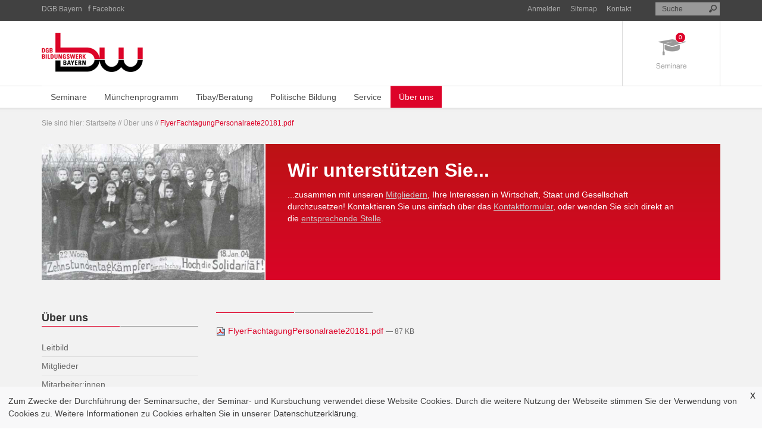

--- FILE ---
content_type: text/html;charset=utf-8
request_url: https://www.bildungswerk-bayern.de/ueber-uns/FlyerFachtagungPersonalraete20181.pdf/view
body_size: 9785
content:
<!DOCTYPE html PUBLIC "-//W3C//DTD XHTML 1.0 Transitional//EN" "http://www.w3.org/TR/xhtml1/DTD/xhtml1-transitional.dtd"><html xmlns="http://www.w3.org/1999/xhtml" lang="en" xml:lang="en">
  <head><base href="https://www.bildungswerk-bayern.de/ueber-uns/FlyerFachtagungPersonalraete20181.pdf/view" />
    <meta charset="utf-8" />
    <meta http-equiv="X-UA-Compatible" content="IE=edge" />
    <meta name="viewport" content="width=device-width, initial-scale=1.0" />
    <meta name="description" content="" />
    <meta name="author" content="" />
    

    <title>FlyerFachtagungPersonalraete20181.pdf — DGB Bildungswerk Bayern</title>

    
    
    
    
    

    <!-- HTML5 shim and Respond.js IE8 support of HTML5 elements and media queries -->
    <!--[if lt IE 9]>
      <script src="https://oss.maxcdn.com/libs/html5shiv/3.7.0/html5shiv.js"></script>
      <script src="https://oss.maxcdn.com/libs/respond.js/1.3.0/respond.min.js"></script>
    <![endif]-->

  <style type="text/css" media="all">@import url(https://www.bildungswerk-bayern.de/portal_css/Sunburst%20Theme/resourcejquery-cachekey-5f142e9266fe0c2004ac07f8a1d9b8ef.css);</style><link rel="stylesheet" type="text/css" href="https://www.bildungswerk-bayern.de/portal_css/Sunburst%20Theme/base-cachekey-3fc3b6ebdcfdc23c25da0f9a6d3e7596.css" media="screen" /><link rel="stylesheet" type="text/css" href="https://www.bildungswerk-bayern.de/portal_css/Sunburst%20Theme/collective.js.jqueryui.custom.min-cachekey-f8ce55ff6b64e21aea37f87e57e28898.css" media="screen" /><link rel="stylesheet" type="text/css" href="https://www.bildungswerk-bayern.de/portal_css/Sunburst%20Theme/authoring-cachekey-b5525d0fe25d3fa4cce5e6f317bfb466.css" media="screen" /><link rel="stylesheet" type="text/css" href="https://www.bildungswerk-bayern.de/portal_css/Sunburst%20Theme/invisibles-cachekey-1fac4b33f4bbe004ca0cbe32dd2f0564.css" media="screen" /><link rel="stylesheet" type="text/css" href="https://www.bildungswerk-bayern.de/portal_css/Sunburst%20Theme/resourcetinymce.stylesheetstinymce-cachekey-a587347be6834cac1594a6a11421a08f.css" media="screen" /><link rel="stylesheet" type="text/css" href="https://www.bildungswerk-bayern.de/portal_css/Sunburst%20Theme/resourceplone.formwidget.datetimestyles-cachekey-54962933780749d963d45c9e9aef8896.css" /><style type="text/css" media="screen">@import url(https://www.bildungswerk-bayern.de/portal_css/Sunburst%20Theme/resourceplone.formwidget.autocompletejquery.autocomplete-cachekey-2ed43ae8ee9409fc8a2a11a27f71a080.css);</style><link rel="stylesheet" type="text/css" href="https://www.bildungswerk-bayern.de/portal_css/Sunburst%20Theme/resourceplone.formwidget.querystring.querywidget-cachekey-88cf624f6a4b406c9904d37f165a2ef5.css" media="screen" /><style type="text/css" media="screen">@import url(https://www.bildungswerk-bayern.de/portal_css/Sunburst%20Theme/resourceProducts.Doormat.stylesheetsdoormat-cachekey-579fee50db4597e37e01406057824b92.css);</style><style type="text/css" media="screen">@import url(https://www.bildungswerk-bayern.de/portal_css/Sunburst%20Theme/resourcecollective.behavior.bannerslider-cachekey-bd7a60c580edc2ad4abb8f3a00009bac.css);</style><link rel="stylesheet" type="text/css" href="https://www.bildungswerk-bayern.de/portal_css/Sunburst%20Theme/ploneCustom-cachekey-f16f31a5f41156aa0f412bae29545c40.css" media="all" /><link rel="stylesheet" type="text/css" href="https://www.bildungswerk-bayern.de/portal_css/Sunburst%20Theme/resourcecollective.mailchimp.stylesheetsmailchimp-cachekey-e78bc92e7e54e5466d461011eed1d41e.css" media="screen" /><style type="text/css">@import url(https://www.bildungswerk-bayern.de/portal_css/Sunburst%20Theme/resourcedgbbw.seminarstyle-cachekey-0604b826e0d5c36081d0ae02218f599d.css);</style><link rel="stylesheet" type="text/css" href="https://www.bildungswerk-bayern.de/portal_css/Sunburst%20Theme/themedgbbw.sitehtmlcssreset-cachekey-2fbdc836f7331dad201f92199e5a193c.css" /><link rel="stylesheet" type="text/css" href="https://www.bildungswerk-bayern.de/portal_css/Sunburst%20Theme/themedgbbw.sitehtmlcssbootstrap.min-cachekey-426514043abb7ffe2f7e387fb628d407.css" /><link rel="stylesheet" type="text/css" href="https://www.bildungswerk-bayern.de/portal_css/Sunburst%20Theme/themedgbbw.sitehtmlcsscomponent-cachekey-91e3680eef788f8eba5ddde090462291.css" /><style type="text/css">@import url(https://www.bildungswerk-bayern.de/portal_css/Sunburst%20Theme/resourcedgbbw.sitealways-cachekey-cd6ded19f4b334dab69d13f36ac6e5ba.css);</style><link rel="stylesheet" type="text/css" href="https://www.bildungswerk-bayern.de/portal_css/Sunburst%20Theme/themedgbbw.sitestaticfaceted-cachekey-30f5b7e53082c0e3f167d5d15061da33.css" /><link rel="stylesheet" type="text/css" href="https://www.bildungswerk-bayern.de/portal_css/Sunburst%20Theme/resourceselect2select2-cachekey-63b85c9f3d5e11d6c1c70194079f899d.css" media="screen" /><style type="text/css">@import url(https://www.bildungswerk-bayern.de/portal_css/Sunburst%20Theme/resourcekitconcept.dsgvodsgvo-cachekey-8076876bdbe5926dca6e04df99036cb5.css);</style><link rel="canonical" href="https://www.bildungswerk-bayern.de/ueber-uns/FlyerFachtagungPersonalraete20181.pdf" /><link rel="apple-touch-icon" href="https://www.bildungswerk-bayern.de/touch_icon.png" /><link rel="search" href="https://www.bildungswerk-bayern.de/@@search" title="Website durchsuchen" /><script type="text/javascript" src="https://www.bildungswerk-bayern.de/portal_javascripts/Sunburst%20Theme/++theme++dgbbw.site/static/jquery-1.10.2.min.js"></script><script type="text/javascript" src="https://www.bildungswerk-bayern.de/portal_javascripts/Sunburst%20Theme/collective.js.jqueryui.custom.min-cachekey-78fe5c19f449f5a2627f609c08440aed.js"></script><script type="text/javascript" src="https://www.bildungswerk-bayern.de/portal_javascripts/Sunburst%20Theme/++theme++dgbbw.site/static/jquery-migrate-1.2.1.js"></script><script type="text/javascript" src="https://www.bildungswerk-bayern.de/portal_javascripts/Sunburst%20Theme/resourceplone.app.jquerytools-cachekey-54ff3f0e838b0d8310aedc502081aa9f.js"></script><script type="text/javascript" src="https://www.bildungswerk-bayern.de/portal_javascripts/Sunburst%20Theme/resourcecollective.js.simplecartsimpleCart.min-cachekey-41c7a3b73a6244476affeb7dd8e10596.js"></script><script type="text/javascript" src="https://www.bildungswerk-bayern.de/portal_javascripts/Sunburst%20Theme/resourceplone.formwidget.recurrencejquery.tmpl-beta1-cachekey-e203cec6cfa0e6f8dc77625136a54529.js"></script><script type="text/javascript" src="https://www.bildungswerk-bayern.de/portal_javascripts/Sunburst%20Theme/resourcejquery.ajaxfileupload-cachekey-db5dfd8d81a11f4235406bc9c720ed65.js"></script><script type="text/javascript" src="https://www.bildungswerk-bayern.de/portal_javascripts/Sunburst%20Theme/faceted_view-cachekey-1ff8de58a52139ba1a31639ccceff312.js"></script><script type="text/javascript" src="https://maps.googleapis.com/maps/api/js?v=3.exp&amp;key=AIzaSyDF056GW1Pdm2qXRD1W5z5n5Fbvl-fEitA"></script><script type="text/javascript" src="https://www.bildungswerk-bayern.de/portal_javascripts/Sunburst%20Theme/resourcedgbbw.seminarmap-cachekey-4e4ff0dc2ce26b5af96390c7bd17d701.js"></script><script type="text/javascript" src="https://www.bildungswerk-bayern.de/portal_javascripts/Sunburst%20Theme/themedgbbw.sitehtmljsmodernizr.custom-cachekey-980343ba4985860c3b85db553a5e8a4b.js"></script><script type="text/javascript" src="https://www.bildungswerk-bayern.de/portal_javascripts/Sunburst%20Theme/themedgbbw.sitehtmljsjquery.dlmenu-cachekey-13064b039ffeb8f64485fd1fa3646643.js"></script><script type="text/javascript" src="https://www.bildungswerk-bayern.de/portal_javascripts/Sunburst%20Theme/themedgbbw.sitehtmljsbootstrap.min-cachekey-303f35e0ed338afe2f788a05986605c6.js"></script><script type="text/javascript" src="https://www.bildungswerk-bayern.de/portal_javascripts/Sunburst%20Theme/themedgbbw.sitehtmljshoverIntent-cachekey-cf9dcca1c9d409e02db990c275807183.js"></script><script type="text/javascript" src="https://www.bildungswerk-bayern.de/portal_javascripts/Sunburst%20Theme/themedgbbw.sitehtmljssuperfish-cachekey-ea175e879143028ca52aa7fe338aaf05.js"></script><script type="text/javascript" src="https://www.bildungswerk-bayern.de/portal_javascripts/Sunburst%20Theme/themedgbbw.sitehtmljscustom-cachekey-db3db3f2fdd9d5fcf2c3f3b917e38608.js"></script><script type="text/javascript" src="https://www.bildungswerk-bayern.de/portal_javascripts/Sunburst%20Theme/themedgbbw.sitestaticmain-cachekey-afca6b24be44f0da59592c56af9e74ff.js"></script><script type="text/javascript" src="https://www.bildungswerk-bayern.de/portal_javascripts/Sunburst%20Theme/resourceselect2select2.min-cachekey-3befccaad3ca146aee8b5f6d469832a2.js"></script><script type="text/javascript">
        jQuery(function($){
            if (typeof($.datepicker) != "undefined"){
              $.datepicker.setDefaults(
                jQuery.extend($.datepicker.regional['de'],
                {dateFormat: 'dd.mm.yy'}));
            }
        });
        </script><meta http-equiv="Content-Type" content="text/html; charset=utf-8" /><meta name="viewport" content="width=device-width, initial-scale=0.6666, maximum-scale=1.0, minimum-scale=0.6666" /><meta name="generator" content="Plone - http://plone.org" /></head>

  <body dir="ltr" class="template-file_view portaltype-file site-Plone section-ueber-uns subsection-FlyerFachtagungPersonalraete20181.pdf userrole-anonymous"><div class="wrapper-top">
      <div class="container">

        <div class="row header-row-1">
          <div class="col-xs-12 col-sm-6 col-md-6 col-lg-6 hidden-xs">
            <ul>
              <li><a href="http://www.dgb.de/bayern">DGB Bayern</a></li>
              <li><a href="http://www.facebook.com/Bildungswerk.Bayern" class="facebook-header">Facebook</a></li>
            </ul>
          </div>
          <div class="col-xs-12 col-sm-6 col-md-6 col-lg-6 text-right hidden-xs">

            <div class="top-navigation">
              <ul>
                
                <li id="siteaction-login"><a href="https://www.bildungswerk-bayern.de/login" id="personaltools-login">Anmelden</a></li>
                <li id="siteaction-sitemap"><a href="https://www.bildungswerk-bayern.de/sitemap">Sitemap</a></li>
                <li id="siteaction-contact"><a href="https://www.bildungswerk-bayern.de/ueber-uns/kontakt">Kontakt</a></li>
              </ul>
            </div>

            <div class="searchContainer">
              <form enctype="application/x-www-form-urlencoded" method="get" action="https://www.bildungswerk-bayern.de/@@search" id="searchGadget_form">
                <input id="searchGadget" class="searchField" type="text" name="SearchableText" value="Suche" onfocus="javascript:if (this.value=='Suche') this.value=''" onblur="javascript:if (this.value=='') this.value='Suche'" tabindex="1" />
                <input class="submit" type="image" src="/++theme++dgbbw.site/html/images/icon-search.png" alt="Suchen" />
              </form>
            </div>

          </div>
        </div>

        <div class="row header-row-2">
          <div class="col-xs-10 col-sm-9 col-md-10 col-lg-10">
            <div class="logo"><a href="https://www.bildungswerk-bayern.de" title="DGB Bildungswerk Bayern"><img src="/++theme++dgbbw.site/html/images/logo-dgb-das-bildungswerk-bayern.gif" width="170" height="66" alt="Logo DGB Bildungswerk Bayern" /></a></div>
          </div>
          <div class="col-xs-2 col-sm-3 col-md-2 col-lg-2 text-right">
            <div class="icon-seminare">
                <a class="top_cart_opener" href="#">
                    <img src="/++theme++dgbbw.site/html/images/icon-seminare.png" width="51" height="61" alt="" />
                    <span class="simpleCart_quantity seminarecounter"></span>
                </a>
            </div>
          </div>
        </div>

        <div class="row header-row-3">
          <div class="col-xs-12 col-sm-12 col-md-12 col-lg-12">


			<div class="mobileIcons hidden-lg hidden-md hidden-sm">
          		<div class="mobileNavLeft">
           			<div id="dl-menu" class="dl-menuwrapper">
						<button class="dl-trigger">Open Menu</button>
						<ul class="dl-menu">
        
            <li id="portaltab-seminare" class="">
                <a href="https://www.bildungswerk-bayern.de/seminare" title="" class="noClick">Seminare</a>
                
            </li>
        
            <li id="portaltab-muenchenprogramm" class="has_dropdown">
                <a href="https://www.bildungswerk-bayern.de/muenchenprogramm" title="" class="noClick">Münchenprogramm</a>
                
                <ul class="submenu dl-submenu">
                    <li>

    

        <a href="https://www.bildungswerk-bayern.de/muenchenprogramm/seminare" title="" class="state-published">
            
            Kurssuche
        </a>

        
    
</li>

<li>

    

        <a href="https://www.bildungswerk-bayern.de/muenchenprogramm/aktuelles/internet_2025_2.pdf" title="" class="state-published">
            
            Progamm als PDF
        </a>

        
    
</li>

<li>

    

        <a href="https://www.bildungswerk-bayern.de/muenchenprogramm/aktuelles" title="" class="state-published hasDropDown">
            
            Archiv
        </a>

        <ul class="submenu dl-submenu navTree navTreeLevel1">
            



<li>

    

        <a href="https://www.bildungswerk-bayern.de/muenchenprogramm/aktuelles/es-ist-da-das-muenchenprogramm-fuer-den-zeitraum-januar-bis-juni-2023" title="" class="state-published">
            
            Es ist da! Das Münchenprogramm für den Zeitraum Januar bis Juni 2023
        </a>

        
    
</li>

<li>

    

        <a href="https://www.bildungswerk-bayern.de/muenchenprogramm/aktuelles/frisch-aus-dem-druck-das-muenchenprogramm-von-januar-bis-juni-2024" title="" class="state-published">
            
            Frisch aus dem Druck: Das Münchenprogramm von Januar bis Juni 2024
        </a>

        
    
</li>

<li>

    

        <a href="https://www.bildungswerk-bayern.de/muenchenprogramm/aktuelles/nigelnagelneu-das-muenchenprogramm-von-juli-bis-dezember-2024" title="" class="state-published">
            
            Nigelnagelneu: Das Münchenprogramm von Juli bis Dezember 2024
        </a>

        
    
</li>

<li>

    

        <a href="https://www.bildungswerk-bayern.de/muenchenprogramm/aktuelles/am-start-das-muenchenprogramm-von-januar-bis-juni-2025" title="" class="state-published">
            
            Am Start: Das Münchenprogramm von Januar bis Juni 2025
        </a>

        
    
</li>

<li>

    

        <a href="https://www.bildungswerk-bayern.de/muenchenprogramm/aktuelles/startklar-das-muenchenprogramm-von-juli-bis-dezember-2025" title="" class="state-published">
            
            Startklar: Das Münchenprogramm von Juli bis Dezember 2025
        </a>

        
    
</li>




        </ul>
    
</li>

<li>

    

        <a href="https://www.bildungswerk-bayern.de/muenchenprogramm/schattenseiten" title="" class="state-published">
            
            Schattenseiten
        </a>

        
    
</li>

<li>

    

        <a href="https://www.bildungswerk-bayern.de/muenchenprogramm/ueber-das-muenchenprogramm" title="" class="state-published">
            
            Über das Münchenprogramm
        </a>

        
    
</li>
                </ul>
                
            </li>
        
            <li id="portaltab-tibay" class="has_dropdown">
                <a href="https://www.bildungswerk-bayern.de/tibay" title="" class="noClick">Tibay/Beratung</a>
                
                <ul class="submenu dl-submenu">
                    <li>

    

        <a href="https://www.bildungswerk-bayern.de/tibay/materialien" title="" class="state-published">
            
            Materialien
        </a>

        
    
</li>

<li>

    

        <a href="https://www.bildungswerk-bayern.de/tibay/tibay-was-wir-machen" title="Die Technologie- und Innovationsberatungsagentur in Bayern (TIBAY) ist heute eine Abteilung des DGB Bildungswerks Bayern und zugleich Teil des bundesweiten TBS-Netzes. Gegründet wurde das gewerkschaftsnahe Institut als gemeinsames Projekt des bayerischen Arbeitsministeriums und der DGB-Gewerkschaften im Jahre 1999. Seitdem berät TIBAY erfolgreich betriebliche Interessenvertretungen in Bayern." class="state-published">
            
            TIBAY: Was wir machen
        </a>

        
    
</li>

<li>

    

        <a href="https://www.bildungswerk-bayern.de/tibay/weiterbildungsberatung-1" title="" class="state-published">
            
            Weiterbildungsberatung
        </a>

        
    
</li>
                </ul>
                
            </li>
        
            <li id="portaltab-politische-bildung" class="has_dropdown">
                <a href="https://www.bildungswerk-bayern.de/politische-bildung" title="" class="noClick">Politische Bildung</a>
                
                <ul class="submenu dl-submenu">
                    <li>

    

        <a href="https://www.bildungswerk-bayern.de/politische-bildung/politische-bildung" title="" class="state-published">
            
            Erwachsenenbildung
        </a>

        
    
</li>

<li>

    

        <a href="https://www.bildungswerk-bayern.de/politische-bildung/unser-selbstverstaendnis" title="" class="state-published">
            
            Unser Bildungsverständnis
        </a>

        
    
</li>
                </ul>
                
            </li>
        
            <li id="portaltab-service" class="has_dropdown">
                <a href="https://www.bildungswerk-bayern.de/service" title="" class="noClick">Service</a>
                
                <ul class="submenu dl-submenu">
                    <li>

    

        <a href="https://www.bildungswerk-bayern.de/service/freistellung-37.6" title="" class="state-published">
            
            Freistellung nach § 37.6 BetrVG
        </a>

        
    
</li>

<li>

    

        <a href="https://www.bildungswerk-bayern.de/service/freistellung-37.7" title="" class="state-published">
            
            Freistellung nach § 37.7 BetrVG
        </a>

        
    
</li>

<li>

    

        <a href="https://www.bildungswerk-bayern.de/service/freistellung-96.4" title="" class="state-published">
            
            Freistellung nach § 179 Abs. 4 SGB IX
        </a>

        
    
</li>

<li>

    

        <a href="https://www.bildungswerk-bayern.de/service/bildungsplan" title="" class="state-published">
            
            Bildungsplan
        </a>

        
    
</li>

<li>

    

        <a href="https://www.bildungswerk-bayern.de/service/downloads" title="Willkommen im Download-Center des DGB Bildungswerks Bayern." class="state-published hasDropDown">
            
            Download Mustervorlagen
        </a>

        <ul class="submenu dl-submenu navTree navTreeLevel1">
            



<li>

    

        <a href="https://www.bildungswerk-bayern.de/service/downloads/thema-1" title="Hier finden Sie nötige Formulare zur Beantragung und Durchsetzung von Freistellungen für Schulungsmaßnahmen." class="state-published">
            
            Freistellungen
        </a>

        
    
</li>

<li>

    

        <a href="https://www.bildungswerk-bayern.de/service/downloads/thema-2" title="Vorlage zur Beauftragung von TIBAY - der Beratungseinrichtung des DGB Bildungswerks Bayern" class="state-published">
            
            Beauftragung TIBAY
        </a>

        
    
</li>

<li>

    

        <a href="https://www.bildungswerk-bayern.de/service/downloads/copy_of_thema-2" title="Blanko-Formular zur Seminaranmeldung für alle Gremiumsarten" class="state-published">
            
            Formular Seminaranmeldung
        </a>

        
    
</li>




        </ul>
    
</li>
                </ul>
                
            </li>
        
            <li id="portaltab-ueber-uns" class="current has_dropdown">
                <a href="https://www.bildungswerk-bayern.de/ueber-uns" title="" class="noClick">Über uns</a>
                
                <ul class="submenu dl-submenu">
                    <li>

    

        <a href="https://www.bildungswerk-bayern.de/ueber-uns/leitbild" title="" class="state-published">
            
            Leitbild
        </a>

        
    
</li>

<li>

    

        <a href="https://www.bildungswerk-bayern.de/ueber-uns/mitglieder" title="" class="state-published">
            
            Mitglieder
        </a>

        
    
</li>

<li>

    

        <a href="https://www.bildungswerk-bayern.de/ueber-uns/team" title="Das Team des DGB Bildungswerks Bayern" class="state-published">
            
            Mitarbeiter:innen
        </a>

        
    
</li>

<li>

    

        <a href="https://www.bildungswerk-bayern.de/ueber-uns/kontakt" title="Scheuen Sie sich nicht, treten Sie mit uns in Kontakt! Die Eingabe Ihrer E-Mail-Adresse ist notwendig, damit wir Ihnen auch antworten können." class="state-published">
            
            Kontakt
        </a>

        
    
</li>

<li>

    

        <a href="https://www.bildungswerk-bayern.de/ueber-uns/unsere-agb" title="" class="state-published">
            
            Unsere AGB
        </a>

        
    
</li>

<li>

    

        <a href="https://www.bildungswerk-bayern.de/ueber-uns/schulungen-fuer-wahlvorstaende-2025-2026" title="Optimal vorbereitet auf die Wahlen von BR, PR und MAV" class="state-published">
            
            Schulungen für Wahlvorstände 2025 &amp; 2026
        </a>

        
    
</li>
                </ul>
                
            </li>
        
    </ul>
					</div><!-- /dl-menuwrapper -->
            </div>
          <div class="mobileNavRight">
            <span class="mobileTelButton"><a href="https://www.bildungswerk-bayern.de/ueber-uns/kontakt"><img src="/++theme++dgbbw.site/html/images/icons-tel.jpg" alt="" /></a></span>
            <span class="mobileMailButton"><a href="https://www.bildungswerk-bayern.de/ueber-uns/kontakt"><img src="/++theme++dgbbw.site/html/images/icons-mail.jpg" alt="" /></a></span>
          </div>
        </div>








            <div class="dropnavi hidden-xs">
            	<ul class="sf-menu" id="example">
        
            <li id="portaltab-seminare" class="">
                <a href="https://www.bildungswerk-bayern.de/seminare" title="" class="noClick">Seminare</a>
                
            </li>
        
            <li id="portaltab-muenchenprogramm" class="has_dropdown">
                <a href="https://www.bildungswerk-bayern.de/muenchenprogramm" title="" class="noClick">Münchenprogramm</a>
                
                <ul class="submenu dl-submenu">
                    <li>

    

        <a href="https://www.bildungswerk-bayern.de/muenchenprogramm/seminare" title="" class="state-published">
            
            Kurssuche
        </a>

        
    
</li>

<li>

    

        <a href="https://www.bildungswerk-bayern.de/muenchenprogramm/aktuelles/internet_2025_2.pdf" title="" class="state-published">
            
            Progamm als PDF
        </a>

        
    
</li>

<li>

    

        <a href="https://www.bildungswerk-bayern.de/muenchenprogramm/aktuelles" title="" class="state-published hasDropDown">
            
            Archiv
        </a>

        <ul class="submenu dl-submenu navTree navTreeLevel1">
            



<li>

    

        <a href="https://www.bildungswerk-bayern.de/muenchenprogramm/aktuelles/es-ist-da-das-muenchenprogramm-fuer-den-zeitraum-januar-bis-juni-2023" title="" class="state-published">
            
            Es ist da! Das Münchenprogramm für den Zeitraum Januar bis Juni 2023
        </a>

        
    
</li>

<li>

    

        <a href="https://www.bildungswerk-bayern.de/muenchenprogramm/aktuelles/frisch-aus-dem-druck-das-muenchenprogramm-von-januar-bis-juni-2024" title="" class="state-published">
            
            Frisch aus dem Druck: Das Münchenprogramm von Januar bis Juni 2024
        </a>

        
    
</li>

<li>

    

        <a href="https://www.bildungswerk-bayern.de/muenchenprogramm/aktuelles/nigelnagelneu-das-muenchenprogramm-von-juli-bis-dezember-2024" title="" class="state-published">
            
            Nigelnagelneu: Das Münchenprogramm von Juli bis Dezember 2024
        </a>

        
    
</li>

<li>

    

        <a href="https://www.bildungswerk-bayern.de/muenchenprogramm/aktuelles/am-start-das-muenchenprogramm-von-januar-bis-juni-2025" title="" class="state-published">
            
            Am Start: Das Münchenprogramm von Januar bis Juni 2025
        </a>

        
    
</li>

<li>

    

        <a href="https://www.bildungswerk-bayern.de/muenchenprogramm/aktuelles/startklar-das-muenchenprogramm-von-juli-bis-dezember-2025" title="" class="state-published">
            
            Startklar: Das Münchenprogramm von Juli bis Dezember 2025
        </a>

        
    
</li>




        </ul>
    
</li>

<li>

    

        <a href="https://www.bildungswerk-bayern.de/muenchenprogramm/schattenseiten" title="" class="state-published">
            
            Schattenseiten
        </a>

        
    
</li>

<li>

    

        <a href="https://www.bildungswerk-bayern.de/muenchenprogramm/ueber-das-muenchenprogramm" title="" class="state-published">
            
            Über das Münchenprogramm
        </a>

        
    
</li>
                </ul>
                
            </li>
        
            <li id="portaltab-tibay" class="has_dropdown">
                <a href="https://www.bildungswerk-bayern.de/tibay" title="" class="noClick">Tibay/Beratung</a>
                
                <ul class="submenu dl-submenu">
                    <li>

    

        <a href="https://www.bildungswerk-bayern.de/tibay/materialien" title="" class="state-published">
            
            Materialien
        </a>

        
    
</li>

<li>

    

        <a href="https://www.bildungswerk-bayern.de/tibay/tibay-was-wir-machen" title="Die Technologie- und Innovationsberatungsagentur in Bayern (TIBAY) ist heute eine Abteilung des DGB Bildungswerks Bayern und zugleich Teil des bundesweiten TBS-Netzes. Gegründet wurde das gewerkschaftsnahe Institut als gemeinsames Projekt des bayerischen Arbeitsministeriums und der DGB-Gewerkschaften im Jahre 1999. Seitdem berät TIBAY erfolgreich betriebliche Interessenvertretungen in Bayern." class="state-published">
            
            TIBAY: Was wir machen
        </a>

        
    
</li>

<li>

    

        <a href="https://www.bildungswerk-bayern.de/tibay/weiterbildungsberatung-1" title="" class="state-published">
            
            Weiterbildungsberatung
        </a>

        
    
</li>
                </ul>
                
            </li>
        
            <li id="portaltab-politische-bildung" class="has_dropdown">
                <a href="https://www.bildungswerk-bayern.de/politische-bildung" title="" class="noClick">Politische Bildung</a>
                
                <ul class="submenu dl-submenu">
                    <li>

    

        <a href="https://www.bildungswerk-bayern.de/politische-bildung/politische-bildung" title="" class="state-published">
            
            Erwachsenenbildung
        </a>

        
    
</li>

<li>

    

        <a href="https://www.bildungswerk-bayern.de/politische-bildung/unser-selbstverstaendnis" title="" class="state-published">
            
            Unser Bildungsverständnis
        </a>

        
    
</li>
                </ul>
                
            </li>
        
            <li id="portaltab-service" class="has_dropdown">
                <a href="https://www.bildungswerk-bayern.de/service" title="" class="noClick">Service</a>
                
                <ul class="submenu dl-submenu">
                    <li>

    

        <a href="https://www.bildungswerk-bayern.de/service/freistellung-37.6" title="" class="state-published">
            
            Freistellung nach § 37.6 BetrVG
        </a>

        
    
</li>

<li>

    

        <a href="https://www.bildungswerk-bayern.de/service/freistellung-37.7" title="" class="state-published">
            
            Freistellung nach § 37.7 BetrVG
        </a>

        
    
</li>

<li>

    

        <a href="https://www.bildungswerk-bayern.de/service/freistellung-96.4" title="" class="state-published">
            
            Freistellung nach § 179 Abs. 4 SGB IX
        </a>

        
    
</li>

<li>

    

        <a href="https://www.bildungswerk-bayern.de/service/bildungsplan" title="" class="state-published">
            
            Bildungsplan
        </a>

        
    
</li>

<li>

    

        <a href="https://www.bildungswerk-bayern.de/service/downloads" title="Willkommen im Download-Center des DGB Bildungswerks Bayern." class="state-published hasDropDown">
            
            Download Mustervorlagen
        </a>

        <ul class="submenu dl-submenu navTree navTreeLevel1">
            



<li>

    

        <a href="https://www.bildungswerk-bayern.de/service/downloads/thema-1" title="Hier finden Sie nötige Formulare zur Beantragung und Durchsetzung von Freistellungen für Schulungsmaßnahmen." class="state-published">
            
            Freistellungen
        </a>

        
    
</li>

<li>

    

        <a href="https://www.bildungswerk-bayern.de/service/downloads/thema-2" title="Vorlage zur Beauftragung von TIBAY - der Beratungseinrichtung des DGB Bildungswerks Bayern" class="state-published">
            
            Beauftragung TIBAY
        </a>

        
    
</li>

<li>

    

        <a href="https://www.bildungswerk-bayern.de/service/downloads/copy_of_thema-2" title="Blanko-Formular zur Seminaranmeldung für alle Gremiumsarten" class="state-published">
            
            Formular Seminaranmeldung
        </a>

        
    
</li>




        </ul>
    
</li>
                </ul>
                
            </li>
        
            <li id="portaltab-ueber-uns" class="current has_dropdown">
                <a href="https://www.bildungswerk-bayern.de/ueber-uns" title="" class="noClick">Über uns</a>
                
                <ul class="submenu dl-submenu">
                    <li>

    

        <a href="https://www.bildungswerk-bayern.de/ueber-uns/leitbild" title="" class="state-published">
            
            Leitbild
        </a>

        
    
</li>

<li>

    

        <a href="https://www.bildungswerk-bayern.de/ueber-uns/mitglieder" title="" class="state-published">
            
            Mitglieder
        </a>

        
    
</li>

<li>

    

        <a href="https://www.bildungswerk-bayern.de/ueber-uns/team" title="Das Team des DGB Bildungswerks Bayern" class="state-published">
            
            Mitarbeiter:innen
        </a>

        
    
</li>

<li>

    

        <a href="https://www.bildungswerk-bayern.de/ueber-uns/kontakt" title="Scheuen Sie sich nicht, treten Sie mit uns in Kontakt! Die Eingabe Ihrer E-Mail-Adresse ist notwendig, damit wir Ihnen auch antworten können." class="state-published">
            
            Kontakt
        </a>

        
    
</li>

<li>

    

        <a href="https://www.bildungswerk-bayern.de/ueber-uns/unsere-agb" title="" class="state-published">
            
            Unsere AGB
        </a>

        
    
</li>

<li>

    

        <a href="https://www.bildungswerk-bayern.de/ueber-uns/schulungen-fuer-wahlvorstaende-2025-2026" title="Optimal vorbereitet auf die Wahlen von BR, PR und MAV" class="state-published">
            
            Schulungen für Wahlvorstände 2025 &amp; 2026
        </a>

        
    
</li>
                </ul>
                
            </li>
        
    </ul>
            </div>
          </div>
        </div>

      </div>
    </div><div class="wrapper-content">
      <div class="container">

        <div class="row">
            <div class="col-xs-12 col-sm-12 col-md-12 col-lg-12">
                <div class="cart">
                    <div class="hideme" style="display: none">
                        <div class="well">
                            <h3>Vorgemerkte Seminare</h3>
                            <div class="simpleCart_items">
                                Seminare
                            </div>
                            <a class="simpleCart_checkout btn btn-primary" href="javascript:;">
                               <span class="simpleCart_total"></span>
                               Seminare buchen
                            </a>
                            <a href="javascript:;" class="simpleCart_empty btn btn-danger">
                               <span class="glyphicon glyphicon-remove"></span>
                               Liste leeren
                            </a>
                        </div>
                    </div>
                </div>
            </div>
        </div>

        <div class="row">
            <div class="col-xs-12 col-sm-12 col-md-12 col-lg-12">
                <div id="portal-breadcrumbs">

    <span id="breadcrumbs-you-are-here">Sie sind hier:</span>
    <span id="breadcrumbs-home">
        <a href="https://www.bildungswerk-bayern.de">Startseite</a>
        <span class="breadcrumbSeparator">
            //
            
        </span>
    </span>
    <span dir="ltr" id="breadcrumbs-1">
        
            <a href="https://www.bildungswerk-bayern.de/ueber-uns">Über uns</a>
            <span class="breadcrumbSeparator">
                //
                
            </span>
            
         
    </span>
    <span dir="ltr" id="breadcrumbs-2">
        
            
            
            <span id="breadcrumbs-current">FlyerFachtagungPersonalraete20181.pdf</span>
         
    </span>

</div>
            </div>
        </div>

        <div class="row">
          <div class="col-xs-12 col-sm-12 col-md-12 col-lg-12">


            <div class="row">

                <div class="header-startpage">

    <div class="col-xs-12 col-sm-4 col-md-4 col-lg-4 padding-right-reset hidden-xs">
        <div class="teaser-img">
          
            <img class="img-responsive" src="https://www.bildungswerk-bayern.de/ueber-uns/@@images/banner_image" />
          
        </div>
    </div>
    <div class="col-xs-12 col-sm-8 col-md-8 col-lg-8 padding-left-reset">
        <div class="teaser-verlauf">
            <h1>Wir unterstützen Sie...</h1>
            
            <p>...zusammen mit unseren <a title="" href="https://www.bildungswerk-bayern.de/ueber-uns/mitglieder" class="internal-link" target="_self">Mitgliedern</a>, Ihre Interessen in Wirtschaft, Staat und Gesellschaft durchzusetzen! Kontaktieren Sie uns einfach über das <a title="" href="https://www.bildungswerk-bayern.de/ueber-uns/kontakt" class="internal-link" target="_self">Kontaktformular</a>, oder wenden Sie sich direkt an die <a title="" href="https://www.bildungswerk-bayern.de/ueber-uns/team" class="internal-link" target="_self">entsprechende Stelle</a>.</p>
        </div>
    </div>
</div>

            </div>


            <div class="row">
             	<div class="content-page">
                    <div class="col-xs-12 col-sm-3 col-md-3 col-lg-3">
                      <div class="col-left">
            
                
<div id="portletwrapper-706c6f6e652e6c656674636f6c756d6e0a636f6e746578740a2f506c6f6e650a6e617669676174696f6e" class="portletWrapper kssattr-portlethash-706c6f6e652e6c656674636f6c756d6e0a636f6e746578740a2f506c6f6e650a6e617669676174696f6e" data-portlethash="706c6f6e652e6c656674636f6c756d6e0a636f6e746578740a2f506c6f6e650a6e617669676174696f6e">
<div class="portlet portletNavigationTree">

    <h2>

      <a href="https://www.bildungswerk-bayern.de/ueber-uns" title="">
      
      Über uns
      </a>

    </h2>

    <div class="side-navigation">

          <ul class="navTree navTreeLevel0">
              



<li class="navTreeItem visualNoMarker section-leitbild">

    


        <a onfocus="if(this.blur)this.blur();" onclick="top.focus();" href="https://www.bildungswerk-bayern.de/ueber-uns/leitbild" title="" class="state-published contenttype-document">
            
            <span>Leitbild</span>
        </a>

        

    
</li>

<li class="navTreeItem visualNoMarker section-mitglieder">

    


        <a onfocus="if(this.blur)this.blur();" onclick="top.focus();" href="https://www.bildungswerk-bayern.de/ueber-uns/mitglieder" title="" class="state-published contenttype-document">
            
            <span>Mitglieder</span>
        </a>

        

    
</li>

<li class="navTreeItem visualNoMarker navTreeFolderish section-team">

    


        <a onfocus="if(this.blur)this.blur();" onclick="top.focus();" href="https://www.bildungswerk-bayern.de/ueber-uns/team" title="Das Team des DGB Bildungswerks Bayern" class="state-published navTreeFolderish contenttype-folder">
            
            <span>Mitarbeiter:innen</span>
        </a>

        

    
</li>

<li class="navTreeItem visualNoMarker navTreeFolderish section-kontakt">

    


        <a onfocus="if(this.blur)this.blur();" onclick="top.focus();" href="https://www.bildungswerk-bayern.de/ueber-uns/kontakt" title="Scheuen Sie sich nicht, treten Sie mit uns in Kontakt! Die Eingabe Ihrer E-Mail-Adresse ist notwendig, damit wir Ihnen auch antworten können." class="state-published navTreeFolderish contenttype-formfolder">
            
            <span>Kontakt</span>
        </a>

        

    
</li>

<li class="navTreeItem visualNoMarker section-unsere-agb">

    


        <a onfocus="if(this.blur)this.blur();" onclick="top.focus();" href="https://www.bildungswerk-bayern.de/ueber-uns/unsere-agb" title="" class="state-published contenttype-news-item">
            
            <span>Unsere AGB</span>
        </a>

        

    
</li>

<li class="navTreeItem visualNoMarker section-schulungen-fuer-wahlvorstaende-2025-2026">

    


        <a onfocus="if(this.blur)this.blur();" onclick="top.focus();" href="https://www.bildungswerk-bayern.de/ueber-uns/schulungen-fuer-wahlvorstaende-2025-2026" title="Optimal vorbereitet auf die Wahlen von BR, PR und MAV" class="state-published contenttype-news-item">
            
            <span>Schulungen für Wahlvorstände 2025 &amp; 2026</span>
        </a>

        

    
</li>




          </ul>
    </div>
</div>

</div>

<div id="portletwrapper-706c6f6e652e6c656674636f6c756d6e0a636f6e746578740a2f506c6f6e650a6d61696c6368696d70" class="portletWrapper kssattr-portlethash-706c6f6e652e6c656674636f6c756d6e0a636f6e746578740a2f506c6f6e650a6d61696c6368696d70" data-portlethash="706c6f6e652e6c656674636f6c756d6e0a636f6e746578740a2f506c6f6e650a6d61696c6368696d70">

  

</div>




            
        </div>
                    </div>

                    <div class="col-xs-12 col-sm-9 col-md-9 col-lg-9">
                      <div class="col-middle"><div id="portal-column-content" class="cell width-3:4 position-1:4">

            <div id="viewlet-above-content">

<div class="dsgvo-banner">
  <a class="dsgvo-close-banner">
    x
  </a>
  <div>Zum Zwecke der Durchführung der Seminarsuche, der Seminar- und Kursbuchung verwendet diese Website Cookies. Durch die weitere Nutzung der Webseite stimmen Sie der Verwendung von Cookies zu. Weitere Informationen zu Cookies erhalten Sie in unserer <a href="https://www.bildungswerk-bayern.de/ueber-uns/datenschutzerklaerung" target="_blank">Datenschutzerklärung</a>.</div>
    
</div>
</div>

            
                <div class="">

                    

                    

    <dl class="portalMessage info" id="kssPortalMessage" style="display:none">
        <dt>Info</dt>
        <dd></dd>
    </dl>

    


                    
                        <div id="content">

                            

                            

                             <div id="viewlet-above-content-title"></div>
                             
                                 
                                 
            
            <h1 class="documentFirstHeading"></h1>
        
                             
                             <div id="viewlet-below-content-title">
</div>

                             
                                 
                                 
            
            
        
                             

                             <div id="viewlet-above-content-body"></div>
                             <div id="content-core">
                                 

  <p>
    <a href="https://www.bildungswerk-bayern.de/ueber-uns/FlyerFachtagungPersonalraete20181.pdf/@@download/file/FlyerFachtagungPersonalraete20181.pdf">
      <img border="0" src="pdf.png" alt="application/pdf" />
      FlyerFachtagungPersonalraete20181.pdf
    </a>
    <span class="discreet">
      — 87 KB</span>
  </p>

  

  

  



                             </div>
                             <div id="viewlet-below-content-body">



    <div class="visualClear"><!-- --></div>

    <div class="documentActions">
        

        

    </div>

</div>

                            
                        </div>
                    

                    
                </div>
            

            <div id="viewlet-below-content">





</div>
        </div></div>
                    </div>

                    <div class="col-xs-12 col-sm-3 col-md-3 col-lg-3">
                      <div class="col-right"></div>

                  </div>
                </div>
            </div>

          </div>
        </div>

      </div>
    </div><div class="wrapper-footer">
      <div class="container">

        <div class="row">
          	<div class="footer">
                <div class="col-xs-12 col-sm-3 col-md-3 col-lg-3">
                  <div class="footer-col01">
                	<h2>Kontakt</h2>
                    <p>DGB Bildungswerk Bayern e. V<br />Neumarkter Str. 22<br />81673 München</p>
					<p>Tel. 089 / 55 93 36 50<br />Fax 089 / 55 93 36 60</p>
					<p class="siteaction-contact"><a href="https://www.bildungswerk-bayern.de/ueber-uns/kontakt">E-Mail senden</a></p>
                  </div>
                </div>
                <div class="col-xs-12 col-sm-3 col-md-3 col-lg-3">
                  <div class="footer-col02">
    <h2>Direktnavigation</h2>
    
      <h3 class="doormatSectionHeader">Teilnehmen</h3>
      <ul>
      <li class="doormatSectionBody">
        <a href="https://www.bildungswerk-bayern.de/seminare" class="">Seminarsuche</a>
        
      </li>
      <li class="doormatSectionBody">
        <a href="https://www.bildungswerk-bayern.de/muenchenprogramm/seminare" class="">Münchenprogramm</a>
        
      </li>
      <li class="doormatSectionBody">
        <a href="https://www.bildungswerk-bayern.de/politische-bildung/test" class="">Politische Seminare</a>
        
      </li>
      <li class="doormatSectionBody">
        <a href="http://test.bildungswerk-bayern.de/seminare#c6=&amp;c3=&amp;b_start=0&amp;c5=tibay" class="external-link">TIBAY Seminare</a>
        
      </li>
      </ul>
    
      <h3 class="doormatSectionHeader">Das DGB Bildungswerk</h3>
      <ul>
      <li class="doormatSectionBody">
        <a href="https://www.bildungswerk-bayern.de/ueber-uns/mitglieder" class="">Mitglieder</a>
        
      </li>
      <li class="doormatSectionBody">
        <a href="https://www.bildungswerk-bayern.de/ueber-uns/leitbild" class="">Leitbild</a>
        
      </li>
      </ul>
    
  </div>
                </div>
                <div class="col-xs-12 col-sm-3 col-md-3 col-lg-3">
                	<div class="footer-col03">
    
    
      <h3 class="doormatSectionHeader">RSS Feeds des DGB Bildungswerks</h3>
      <ul>
      <li class="doormatSectionBody">
        <a href="http://www.bildungswerk-bayern.de/startseite/RSS" class="external-link">RSS: Alle Meldungen</a>
        
      </li>
      <li class="doormatSectionBody">
        <a href="http://www.bildungswerk-bayern.de/muenchenprogramm/muenchenprogramm/RSS" class="external-link">RSS: DGB Bildungswerk München</a>
        
      </li>
      <li class="doormatSectionBody">
        <a href="http://www.bildungswerk-bayern.de/tibay/aktuelles-aus-dem-hause-tibay/RSS" class="external-link">RSS: TIBAY</a>
        
      </li>
      <li class="doormatSectionBody">
        <a href="http://www.bildungswerk-bayern.de/politische-bildung/test/RSS" class="external-link">RSS: Politische Seminare</a>
        
      </li>
      </ul>
    
      <h3 class="doormatSectionHeader">Service</h3>
      <ul>
      <li class="doormatSectionBody">
        <a href="https://www.bildungswerk-bayern.de/service" class="">Publikationen</a>
        
      </li>
      <li class="doormatSectionBody">
        <a href="https://www.bildungswerk-bayern.de/ueber-uns/datenschutzerklaerung" class="">Datenschutzerklärung</a>
        
      </li>
      </ul>
    
  </div>
                </div>
                <div class="col-xs-12 col-sm-3 col-md-3 col-lg-3">
                  <div class="footer-newsletter footer-col04">
                	<h2>Newsletter</h2>
                    <form class="rowlike enableUnloadProtection   kssattr-formname-file_view" action="https://www.bildungswerk-bayern.de/ueber-uns/FlyerFachtagungPersonalraete20181.pdf/file_view" method="post" enctype="multipart/form-data" id="newsletter-subscriber-form">

                    

                    
                      

                      <!-- Default fieldset -->
                      

                          

                              

                              
                                  
                                      
                                          
                                              <div class="field z3cformInlineValidation kssattr-fieldname-form.widgets.extra.bayern" data-fieldname="form.widgets.extra.bayern" id="formfield-form-widgets-extra-bayern">

    

 <span class="option" id="form-widgets-extra-bayern">
  <input type="checkbox" id="form-widgets-extra-bayern-0" name="form.widgets.extra.bayern:list" class="single-checkbox-widget bool-field" value="selected" checked="checked" />
  <label for="form-widgets-extra-bayern-0">
    <span class="label">DGB Bildungswerk Bayern</span>
  </label>
 </span>

<input name="form.widgets.extra.bayern-empty-marker" type="hidden" value="1" />



    

    <div class="fieldErrorBox"></div>

</div>

                                          
                                      
                                  
                                      
                                          
                                              <div class="field z3cformInlineValidation kssattr-fieldname-form.widgets.extra.muenchen" data-fieldname="form.widgets.extra.muenchen" id="formfield-form-widgets-extra-muenchen">

    

 <span class="option" id="form-widgets-extra-muenchen">
  <input type="checkbox" id="form-widgets-extra-muenchen-0" name="form.widgets.extra.muenchen:list" class="single-checkbox-widget bool-field" value="selected" checked="checked" />
  <label for="form-widgets-extra-muenchen-0">
    <span class="label">DGB Bildungswerk München</span>
  </label>
 </span>

<input name="form.widgets.extra.muenchen-empty-marker" type="hidden" value="1" />



    

    <div class="fieldErrorBox"></div>

</div>

                                          
                                      
                                  
                                      
                                          
                                              <div class="field z3cformInlineValidation kssattr-fieldname-form.widgets.extra.fname empty" data-fieldname="form.widgets.extra.fname" id="formfield-form-widgets-extra-fname">
    <label for="form-widgets-extra-fname" class="horizontal">
        Vorname

        

        
    </label>

    <div class="fieldErrorBox"></div>

    
    <input id="form-widgets-extra-fname" name="form.widgets.extra.fname" class="text-widget textline-field" value="" type="text" />


</div>

                                          
                                      
                                  
                                      
                                          
                                              <div class="field z3cformInlineValidation kssattr-fieldname-form.widgets.extra.lname empty" data-fieldname="form.widgets.extra.lname" id="formfield-form-widgets-extra-lname">
    <label for="form-widgets-extra-lname" class="horizontal">
        Nachname

        

        
    </label>

    <div class="fieldErrorBox"></div>

    
    <input id="form-widgets-extra-lname" name="form.widgets.extra.lname" class="text-widget textline-field" value="" type="text" />


</div>

                                          
                                      
                                  
                                      
                                          
                                              <div class="field z3cformInlineValidation kssattr-fieldname-form.widgets.email empty" data-fieldname="form.widgets.email" id="formfield-form-widgets-email">
    <label for="form-widgets-email" class="horizontal">
        E-Mail Adresse

        <span class="required horizontal" title="Erforderlich"> </span>

        <span class="formHelp">Bitte geben Sie Ihre E-Mail Adresse ein.</span>
    </label>

    <div class="fieldErrorBox"></div>

    
    <input id="form-widgets-email" name="form.widgets.email" class="text-widget required textline-field" value="" type="text" />


</div>

                                          
                                      
                                  
                                      
                                          
                                              <div class="field z3cformInlineValidation kssattr-fieldname-form.widgets.interest_groups" data-fieldname="form.widgets.interest_groups" id="formfield-form-widgets-interest_groups">
    <label for="form-widgets-interest_groups" class="horizontal">
        Interessengruppen

        

        <span class="formHelp"></span>
    </label>

    <div class="fieldErrorBox"></div>

    
<span id="form-widgets-interest_groups">
 <span class="option">
  <input id="form-widgets-interest_groups-0" name="form.widgets.interest_groups:list" class="checkbox-widget tuple-field" value="66089a16e9" type="checkbox" />
  <label for="form-widgets-interest_groups-0">
    <span class="label">DGB Bayern</span>
  </label>
 </span>
 <span class="option">
  <input id="form-widgets-interest_groups-1" name="form.widgets.interest_groups:list" class="checkbox-widget tuple-field" value="a90b6b1a91" type="checkbox" />
  <label for="form-widgets-interest_groups-1">
    <span class="label">DGB München</span>
  </label>
 </span>
</span>
<input name="form.widgets.interest_groups-empty-marker" type="hidden" value="1" />


</div>

                                          
                                      
                                  
                                      
                                          
                                              <div class="field z3cformInlineValidation kssattr-fieldname-form.widgets.email_type" data-fieldname="form.widgets.email_type" id="formfield-form-widgets-email_type">
    

    <div class="fieldErrorBox"></div>

    

  
  <input id="form-widgets-email_type-0" name="form.widgets.email_type" value="text" class="hidden-widget" type="hidden" />



  
  





</div>

                                          
                                      
                                  
                                      
                                          
                                              <div class="field z3cformInlineValidation kssattr-fieldname-form.widgets.list_id" data-fieldname="form.widgets.list_id" id="formfield-form-widgets-list_id">
    

    <div class="fieldErrorBox"></div>

    
<input id="form-widgets-list_id" name="form.widgets.list_id" value="e3a1565b6e" class="hidden-widget" type="hidden" />


</div>

                                          
                                      
                                  
                                      
                                          
                                              <div class="field z3cformInlineValidation kssattr-fieldname-form.widgets.dsgvo_accept" data-fieldname="form.widgets.dsgvo_accept" id="formfield-form-widgets-dsgvo_accept">

    

 <span class="option" id="form-widgets-dsgvo_accept">
  <input id="form-widgets-dsgvo_accept-0" name="form.widgets.dsgvo_accept:list" class="dsgvo-single-checkbox-widget required bool-field" value="selected" type="checkbox" />
  <label for="form-widgets-dsgvo_accept-0">
    <span class="label">Ich habe die <a href="https://www.bildungswerk-bayern.de/ueber-uns/datenschutzerklaerung" target="_blank">Datenschutzerklärung und Widerrufhinweise</a> gelesen und akzeptiere diese.</span>
  </label>
 </span>

<input name="form.widgets.dsgvo_accept-empty-marker" type="hidden" value="1" />



    <div class="formHelp"></div>

    <div class="fieldErrorBox"></div>

</div>

                                          
                                      
                                  
                              
                          

                          <!-- Secondary fieldsets -->
                          

                      
                    

                    
                        
                            <div class="formControls">
                                
                                    
<input id="form-buttons-subscribe" name="form.buttons.subscribe" class="submit-widget button-field context" value="Abonnieren" type="submit" />


                                
                            </div>
                        
                    

                    
                    

                </form>
                    <!-- <a class="footer-link" href="">Zum Newsletter Archiv</a> -->
                  </div>
                </div>
            </div>

        </div>

        <div class="row">
        	<div class="col-xs-12 col-sm-12 col-md-12 col-lg-12">
        		<div class="footer-navigation pull-right">
                	<ul>
                    	<!-- <li><a href="">Datenschutz</a></li> -->
                        <li class="siteaction-impressum"><a href="https://www.bildungswerk-bayern.de/ueber-uns/impressum">Impressum</a></li>
                    </ul>
                <div id="plone-analytics">
<!-- Piwik -->
<script type="text/javascript">
  var _paq = _paq || [];
  _paq.push(["setDomains", ["*.www.bildungswerk-bayern.de"]]);
  _paq.push(['trackPageView']);
  _paq.push(['enableLinkTracking']);
  (function() {
    var u="//piwik.portknox.net/";
    _paq.push(['setTrackerUrl', u+'piwik.php']);
    _paq.push(['setSiteId', 13]);
    var d=document, g=d.createElement('script'), s=d.getElementsByTagName('script')[0];
    g.type='text/javascript'; g.async=true; g.defer=true; g.src=u+'piwik.js'; s.parentNode.insertBefore(g,s);
  })();
</script>
<noscript><p><img src="//piwik.portknox.net/piwik.php?idsite=13" style="border:0;" alt="" /></p></noscript>
<!-- End Piwik Code -->
</div></div>
            </div>
        </div>

      </div>
    </div><div class="simplecart_config">
  <script type="application/javascript">
    $(document).ready(function () {
      var simplecart_urls = $(".simplecart_urls"),
              buy_url = simplecart_urls.find(".sendform").attr("href"),
              success_url = simplecart_urls.find(".successpage").attr("href"),
              cancel_url = simplecart_urls.find(".cancelpage").attr("href"),
              simplecart_elem = $(".container .cart .hideme");

      simpleCart({
                   checkout: {
                     type: "SendForm",
                     url: buy_url,
                     success: success_url,
                     cancel: cancel_url
                   },
                   cartColumns: [
                     {attr: "name", label: "Titel", view: function (item, column) {
                       var linkTitle = item.get('name');
                       var linkURL = item.get('url');
                       return $('<a href="' + linkURL + '">' + linkTitle + '</a>');
                     }
                     },
                     {attr: "url", label: false},
                     {attr: "id", label: false},
                     {attr: "price", label: "Preis", view: "currency"},
                     {attr: "quantity", label: "Anzahl"},
                     {attr: "total", label: "Gesamt", view: "currency"},
                     {view: "remove", text: '<span class="glyphicon glyphicon-remove"></span>', label: false}
                   ],
                   beforeCheckout: function (data) {
                     $.each(this.items(), function (index, item) {
                       data['item_id_' + index + 1] = item.get('id');
                       data['item_technicaltype_' + index + 1] = item.get('technicaltype');
                     });
                   },
                   currency: "EUR",
                   language: "de",
                   cartStyle: "table"
                 });
      simpleCart.extend({
                          $create: function (tag) {
                            var elem = simpleCart.$(document.createElement(tag));
                            if (tag === 'table') {
                              elem.addClass('table');
                            }
                            return elem;
                          }
                        });
      simpleCart.currency().after = true;
      simpleCart.currency().symbol = "&nbsp;&euro;";
      $(document).on("click", ".top_cart_opener", function (event) {
        event.preventDefault();
        simplecart_elem.toggle("fast");
        $('html').animate({scrollTop: 0}, "slow");
      });
      $(document).on("click", ".cart_opener", function (event) {
        event.preventDefault();
        simplecart_elem.show("fast");
        $('html').animate({scrollTop: 0}, "slow");
      });
      $(document).on("click", "a.item_add.add_action", function (event) {
        var $this = $(this);
        $this.parents(".seminar-item").find(".added").slideToggle('slow').delay(2000).slideToggle('slow');
        event.preventDefault();
        $this.parents(".seminar-item").find('.cart_opener').toggle();
        $this.parents(".seminar-item").find('.add_action').hide();
      });
    });
  </script>
  <div class="col-xs-12 col-sm-9 col-md-9 col-lg-9">
    <div class="hiddenStructure hidden simplecart_urls">
      <a class="sendform" href="https://www.bildungswerk-bayern.de/buyseminar"></a>
      <a class="successpage" href="https://www.bildungswerk-bayern.de/thankyou"></a>
      <a class="cancelpage" href="https://www.bildungswerk-bayern.de/cancel"></a>
    </div>


  </div>
  <span class="layout-blue"></span>
  <span class="col-xs-4 col-sm-5 col-md-7 col-lg-7"></span>
</div></body>
</html>

--- FILE ---
content_type: text/css;charset=utf-8
request_url: https://www.bildungswerk-bayern.de/portal_css/Sunburst%20Theme/resourcecollective.behavior.bannerslider-cachekey-bd7a60c580edc2ad4abb8f3a00009bac.css
body_size: 513
content:

/* - ++resource++collective.behavior.banner/slider.css - */
@media screen {
/* https://www.bildungswerk-bayern.de/portal_css/++resource++collective.behavior.banner/slider.css?original=1 */
#portal-slider {
margin-bottom: 1em;
margin: 0px auto;
}
#portal-slider.scrollable .items {
position: relative;
list-style: none;
overflow: hidden;
width: 100%;
padding: 0;
margin: 0;
}
#portal-slider.scrollable .items li {
-webkit-backface-visibility: hidden;
position: absolute;
display: none;
width: 100%;
left: 0;
top: 0;
}
#portal-slider.scrollable .items li:first-child {
position: relative;
display: block;
float: left;
}
#portal-slider.scrollable .items img {
display: block;
height: auto;
float: left;
width: 100%;
border: 0;
}

}


/* - ++resource++collective.behavior.banner/banner.css - */
@media screen {
/* https://www.bildungswerk-bayern.de/portal_css/++resource++collective.behavior.banner/banner.css?original=1 */
.portal-banner {
margin-bottom: 1em;
position: relative;
}
.portal-banner {
float: left;
position: relative;
}
.portal-banner .bannerImage {
max-width:100%;
position: relative;
display:block;
margin:0 auto;
}
.portal-banner .bannerImage img {
max-width:100% !important;
height:auto;
display:block;
}
.portal-banner .bannerText {
bottom: 0.5em;
position: absolute;
}
.portal-banner .bannerTitle {
background-color: rgba(0, 0, 0, 0.2);
color: #FFFFFF;
display: inline-block;
font-size: 140%;
margin-bottom: 10px;
padding: 10px 20px;
}
.portal-banner .bannerDescription {
color: #FFFFFF;
display: block;
font-size: 1.2em;
line-height: 1.5em;
margin-bottom: 10px;
padding-left: 20px;
text-shadow: 0 0 30px #000000;
}
.portal-banner .bannerBody {
color: #FFFFFF;
display: block;
font-size: 1em;
line-height: 1.3em;
margin-bottom: 10px;
padding: 0 20px;
text-shadow: 0 0 30px #000000;
}
.portal-banner .bannerLink a,
.portal-banner .bannerLink a:visited {
border: none !important;
padding-left:20px;
text-decoration: underline !important;
}
.portal-banner .bannerLink a:hover { text-decoration: none !important; }

}



--- FILE ---
content_type: text/css;charset=utf-8
request_url: https://www.bildungswerk-bayern.de/portal_css/Sunburst%20Theme/ploneCustom-cachekey-f16f31a5f41156aa0f412bae29545c40.css
body_size: 15
content:

/* - ploneCustom.css - */
@media all {
/* https://www.bildungswerk-bayern.de/portal_css/ploneCustom.css?original=1 */
/* */
/* */
/* */
/* */
/* */
/* */

}



--- FILE ---
content_type: text/css;charset=utf-8
request_url: https://www.bildungswerk-bayern.de/portal_css/Sunburst%20Theme/resourcecollective.mailchimp.stylesheetsmailchimp-cachekey-e78bc92e7e54e5466d461011eed1d41e.css
body_size: 122
content:

/* - ++resource++collective.mailchimp.stylesheets/mailchimp.css - */
@media screen {
/* https://www.bildungswerk-bayern.de/portal_css/++resource++collective.mailchimp.stylesheets/mailchimp.css?original=1 */
#newsletter-subscriber-form #formfield-form-widgets-interest_groups span.option {
display: block;
}
.portletMailChimp .field input[type="text"] {
width: 100%;
}

}



--- FILE ---
content_type: text/css;charset=utf-8
request_url: https://www.bildungswerk-bayern.de/portal_css/Sunburst%20Theme/resourcedgbbw.seminarstyle-cachekey-0604b826e0d5c36081d0ae02218f599d.css
body_size: 62
content:

/* - ++resource++dgbbw.seminar/style.css - */
/* https://www.bildungswerk-bayern.de/portal_css/++resource++dgbbw.seminar/style.css?original=1 */
.multipledays label {
float: left;
height: 2em;
padding-right: 0.1em;
}
.google_maps {
width: 400px;
height: 200px;
}



--- FILE ---
content_type: text/css;charset=utf-8
request_url: https://www.bildungswerk-bayern.de/portal_css/Sunburst%20Theme/themedgbbw.sitehtmlcsscomponent-cachekey-91e3680eef788f8eba5ddde090462291.css
body_size: 9309
content:

/* - ++theme++dgbbw.site/html/css/component.css - */
/* https://www.bildungswerk-bayern.de/portal_css/++theme++dgbbw.site/html/css/component.css?original=1 */
@font-face {
font-family: 'icomoon';
src:url('/++theme++dgbbw.site/html/fonts/icomoon.eot');
src:url('/++theme++dgbbw.site/html/fonts/icomoon.eot?#iefix') format('embedded-opentype'),
url('/++theme++dgbbw.site/html/fonts/icomoon.woff') format('woff'),
url('/++theme++dgbbw.site/html/fonts/icomoon.ttf') format('truetype'),
url('/++theme++dgbbw.site/html/fonts/icomoon.svg#icomoon') format('svg');
font-weight: normal;
font-style: normal;
}
/* */
.dl-menuwrapper {
width: 100%;
max-width: 300px;
float: left;
position: relative;
-webkit-perspective: 1000px;
-moz-perspective: 1000px;
perspective: 1000px;
-webkit-perspective-origin: 50% 200%;
-moz-perspective-origin: 50% 200%;
perspective-origin: 50% 200%;
}
.dl-menuwrapper:first-child {
margin-right: 100px;
}
.dl-menuwrapper button {
border: none;
width: 100px;
height: 45px;
text-indent: -900em;
overflow: hidden;
position: relative;
cursor: pointer;
outline: none;
background:url(/++theme++dgbbw.site/html/images/icons-mobilenav.jpg) no-repeat 0 0;
}
.dl-menuwrapper ul {
background: #fff;
}
.dl-menuwrapper ul {
padding: 0;
list-style: none;
-webkit-transform-style: preserve-3d;
-moz-transform-style: preserve-3d;
transform-style: preserve-3d;
}
.dl-menuwrapper li {
position: relative;
}
.dl-menuwrapper li a {
display: block;
position: relative;
padding: 15px 20px;
font-size: 16px;
line-height: 20px;
font-weight: 300;
color:#9f9f9f;
outline: none;
}
.no-touch .dl-menuwrapper li a:hover {
background: rgba(255,248,213,0.1);
}
.dl-menuwrapper li.dl-back > a {
padding-left: 30px;
background: rgba(0,0,0,0.1);
}
.dl-menuwrapper li.dl-back:after,
.dl-menuwrapper li > a:not(:only-child):after {
position: absolute;
top: 0;
line-height: 50px;
speak: none;
-webkit-font-smoothing: antialiased;
content: ">";
}
.dl-menuwrapper li.dl-back:after {
left: 10px;
color: rgba(212,204,198,0.3);
-webkit-transform: rotate(180deg);
-moz-transform: rotate(180deg);
transform: rotate(180deg);
}
.dl-menuwrapper li > a:after {
right: 10px;
color: rgba(0,0,0,0.15);
}
.dl-menuwrapper .dl-menu {
margin: 5px 0 0 0;
position: absolute;
width: 100%;
opacity: 0;
pointer-events: none;
-webkit-transform: translateY(10px);
-moz-transform: translateY(10px);
transform: translateY(10px);
-webkit-backface-visibility: hidden;
-moz-backface-visibility: hidden;
backface-visibility: hidden;
}
.dl-menuwrapper .dl-menu.dl-menu-toggle {
-webkit-transition: all 0.3s ease;
-moz-transition: all 0.3s ease;
transition: all 0.3s ease;
}
.dl-menuwrapper .dl-menu.dl-menuopen {
opacity: 1;
pointer-events: auto;
-webkit-transform: translateY(0px);
-moz-transform: translateY(0px);
transform: translateY(0px);
}
/* */
.dl-menuwrapper li .dl-submenu {
display: none;
}
.dl-menu.dl-subview li,
.dl-menu.dl-subview li.dl-subviewopen > a,
.dl-menu.dl-subview li.dl-subview > a {
display: none;
}
.dl-menu.dl-subview li.dl-subview,
.dl-menu.dl-subview li.dl-subview .dl-submenu,
.dl-menu.dl-subview li.dl-subviewopen,
.dl-menu.dl-subview li.dl-subviewopen > .dl-submenu,
.dl-menu.dl-subview li.dl-subviewopen > .dl-submenu > li {
display: block;
}
/* */
.dl-menuwrapper > .dl-submenu {
position: absolute;
width: 100%;
top: 50px;
left: 0;
margin: 0;
}
/* */
.dl-menu.dl-animate-out-1 {
-webkit-animation: MenuAnimOut1 0.4s;
-moz-animation: MenuAnimOut1 0.4s;
animation: MenuAnimOut1 0.4s;
}
.dl-menu.dl-animate-out-2 {
-webkit-animation: MenuAnimOut2 0.3s ease-in-out;
-moz-animation: MenuAnimOut2 0.3s ease-in-out;
animation: MenuAnimOut2 0.3s ease-in-out;
}
.dl-menu.dl-animate-out-3 {
-webkit-animation: MenuAnimOut3 0.4s ease;
-moz-animation: MenuAnimOut3 0.4s ease;
animation: MenuAnimOut3 0.4s ease;
}
.dl-menu.dl-animate-out-4 {
-webkit-animation: MenuAnimOut4 0.4s ease;
-moz-animation: MenuAnimOut4 0.4s ease;
animation: MenuAnimOut4 0.4s ease;
}
.dl-menu.dl-animate-out-5 {
-webkit-animation: MenuAnimOut5 0.4s ease;
-moz-animation: MenuAnimOut5 0.4s ease;
animation: MenuAnimOut5 0.4s ease;
}
@-webkit-keyframes MenuAnimOut1 {
50% {
-webkit-transform: translateZ(-250px) rotateY(30deg);
}
75% {
-webkit-transform: translateZ(-372.5px) rotateY(15deg);
opacity: .5;
}
100% {
-webkit-transform: translateZ(-500px) rotateY(0deg);
opacity: 0;
}
}
@-webkit-keyframes MenuAnimOut2 {
100% {
-webkit-transform: translateX(-100%);
opacity: 0;
}
}
@-webkit-keyframes MenuAnimOut3 {
100% {
-webkit-transform: translateZ(300px);
opacity: 0;
}
}
@-webkit-keyframes MenuAnimOut4 {
100% {
-webkit-transform: translateZ(-300px);
opacity: 0;
}
}
@-webkit-keyframes MenuAnimOut5 {
100% {
-webkit-transform: translateY(40%);
opacity: 0;
}
}
@-moz-keyframes MenuAnimOut1 {
50% {
-moz-transform: translateZ(-250px) rotateY(30deg);
}
75% {
-moz-transform: translateZ(-372.5px) rotateY(15deg);
opacity: .5;
}
100% {
-moz-transform: translateZ(-500px) rotateY(0deg);
opacity: 0;
}
}
@-moz-keyframes MenuAnimOut2 {
100% {
-moz-transform: translateX(-100%);
opacity: 0;
}
}
@-moz-keyframes MenuAnimOut3 {
100% {
-moz-transform: translateZ(300px);
opacity: 0;
}
}
@-moz-keyframes MenuAnimOut4 {
100% {
-moz-transform: translateZ(-300px);
opacity: 0;
}
}
@-moz-keyframes MenuAnimOut5 {
100% {
-moz-transform: translateY(40%);
opacity: 0;
}
}
@keyframes MenuAnimOut1 {
50% {
transform: translateZ(-250px) rotateY(30deg);
}
75% {
transform: translateZ(-372.5px) rotateY(15deg);
opacity: .5;
}
100% {
transform: translateZ(-500px) rotateY(0deg);
opacity: 0;
}
}
@keyframes MenuAnimOut2 {
100% {
transform: translateX(-100%);
opacity: 0;
}
}
@keyframes MenuAnimOut3 {
100% {
transform: translateZ(300px);
opacity: 0;
}
}
@keyframes MenuAnimOut4 {
100% {
transform: translateZ(-300px);
opacity: 0;
}
}
@keyframes MenuAnimOut5 {
100% {
transform: translateY(40%);
opacity: 0;
}
}
.dl-menu.dl-animate-in-1 {
-webkit-animation: MenuAnimIn1 0.3s;
-moz-animation: MenuAnimIn1 0.3s;
animation: MenuAnimIn1 0.3s;
}
.dl-menu.dl-animate-in-2 {
-webkit-animation: MenuAnimIn2 0.3s ease-in-out;
-moz-animation: MenuAnimIn2 0.3s ease-in-out;
animation: MenuAnimIn2 0.3s ease-in-out;
}
.dl-menu.dl-animate-in-3 {
-webkit-animation: MenuAnimIn3 0.4s ease;
-moz-animation: MenuAnimIn3 0.4s ease;
animation: MenuAnimIn3 0.4s ease;
}
.dl-menu.dl-animate-in-4 {
-webkit-animation: MenuAnimIn4 0.4s ease;
-moz-animation: MenuAnimIn4 0.4s ease;
animation: MenuAnimIn4 0.4s ease;
}
.dl-menu.dl-animate-in-5 {
-webkit-animation: MenuAnimIn5 0.4s ease;
-moz-animation: MenuAnimIn5 0.4s ease;
animation: MenuAnimIn5 0.4s ease;
}
@-webkit-keyframes MenuAnimIn1 {
0% {
-webkit-transform: translateZ(-500px) rotateY(0deg);
opacity: 0;
}
20% {
-webkit-transform: translateZ(-250px) rotateY(30deg);
opacity: 0.5;
}
100% {
-webkit-transform: translateZ(0px) rotateY(0deg);
opacity: 1;
}
}
@-webkit-keyframes MenuAnimIn2 {
0% {
-webkit-transform: translateX(-100%);
opacity: 0;
}
100% {
-webkit-transform: translateX(0px);
opacity: 1;
}
}
@-webkit-keyframes MenuAnimIn3 {
0% {
-webkit-transform: translateZ(300px);
opacity: 0;
}
100% {
-webkit-transform: translateZ(0px);
opacity: 1;
}
}
@-webkit-keyframes MenuAnimIn4 {
0% {
-webkit-transform: translateZ(-300px);
opacity: 0;
}
100% {
-webkit-transform: translateZ(0px);
opacity: 1;
}
}
@-webkit-keyframes MenuAnimIn5 {
0% {
-webkit-transform: translateY(40%);
opacity: 0;
}
100% {
-webkit-transform: translateY(0);
opacity: 1;
}
}
@-moz-keyframes MenuAnimIn1 {
0% {
-moz-transform: translateZ(-500px) rotateY(0deg);
opacity: 0;
}
20% {
-moz-transform: translateZ(-250px) rotateY(30deg);
opacity: 0.5;
}
100% {
-moz-transform: translateZ(0px) rotateY(0deg);
opacity: 1;
}
}
@-moz-keyframes MenuAnimIn2 {
0% {
-moz-transform: translateX(-100%);
opacity: 0;
}
100% {
-moz-transform: translateX(0px);
opacity: 1;
}
}
@-moz-keyframes MenuAnimIn3 {
0% {
-moz-transform: translateZ(300px);
opacity: 0;
}
100% {
-moz-transform: translateZ(0px);
opacity: 1;
}
}
@-moz-keyframes MenuAnimIn4 {
0% {
-moz-transform: translateZ(-300px);
opacity: 0;
}
100% {
-moz-transform: translateZ(0px);
opacity: 1;
}
}
@-moz-keyframes MenuAnimIn5 {
0% {
-moz-transform: translateY(40%);
opacity: 0;
}
100% {
-moz-transform: translateY(0);
opacity: 1;
}
}
@keyframes MenuAnimIn1 {
0% {
transform: translateZ(-500px) rotateY(0deg);
opacity: 0;
}
20% {
transform: translateZ(-250px) rotateY(30deg);
opacity: 0.5;
}
100% {
transform: translateZ(0px) rotateY(0deg);
opacity: 1;
}
}
@keyframes MenuAnimIn2 {
0% {
transform: translateX(-100%);
opacity: 0;
}
100% {
transform: translateX(0px);
opacity: 1;
}
}
@keyframes MenuAnimIn3 {
0% {
transform: translateZ(300px);
opacity: 0;
}
100% {
transform: translateZ(0px);
opacity: 1;
}
}
@keyframes MenuAnimIn4 {
0% {
transform: translateZ(-300px);
opacity: 0;
}
100% {
transform: translateZ(0px);
opacity: 1;
}
}
@keyframes MenuAnimIn5 {
0% {
transform: translateY(40%);
opacity: 0;
}
100% {
transform: translateY(0);
opacity: 1;
}
}
.dl-menuwrapper > .dl-submenu.dl-animate-in-1 {
-webkit-animation: SubMenuAnimIn1 0.4s ease;
-moz-animation: SubMenuAnimIn1 0.4s ease;
animation: SubMenuAnimIn1 0.4s ease;
}
.dl-menuwrapper > .dl-submenu.dl-animate-in-2 {
-webkit-animation: SubMenuAnimIn2 0.3s ease-in-out;
-moz-animation: SubMenuAnimIn2 0.3s ease-in-out;
animation: SubMenuAnimIn2 0.3s ease-in-out;
}
.dl-menuwrapper > .dl-submenu.dl-animate-in-3 {
-webkit-animation: SubMenuAnimIn3 0.4s ease;
-moz-animation: SubMenuAnimIn3 0.4s ease;
animation: SubMenuAnimIn3 0.4s ease;
}
.dl-menuwrapper > .dl-submenu.dl-animate-in-4 {
-webkit-animation: SubMenuAnimIn4 0.4s ease;
-moz-animation: SubMenuAnimIn4 0.4s ease;
animation: SubMenuAnimIn4 0.4s ease;
}
.dl-menuwrapper > .dl-submenu.dl-animate-in-5 {
-webkit-animation: SubMenuAnimIn5 0.4s ease;
-moz-animation: SubMenuAnimIn5 0.4s ease;
animation: SubMenuAnimIn5 0.4s ease;
}
@-webkit-keyframes SubMenuAnimIn1 {
0% {
-webkit-transform: translateX(50%);
opacity: 0;
}
100% {
-webkit-transform: translateX(0px);
opacity: 1;
}
}
@-webkit-keyframes SubMenuAnimIn2 {
0% {
-webkit-transform: translateX(100%);
opacity: 0;
}
100% {
-webkit-transform: translateX(0px);
opacity: 1;
}
}
@-webkit-keyframes SubMenuAnimIn3 {
0% {
-webkit-transform: translateZ(-300px);
opacity: 0;
}
100% {
-webkit-transform: translateZ(0px);
opacity: 1;
}
}
@-webkit-keyframes SubMenuAnimIn4 {
0% {
-webkit-transform: translateZ(300px);
opacity: 0;
}
100% {
-webkit-transform: translateZ(0px);
opacity: 1;
}
}
@-webkit-keyframes SubMenuAnimIn5 {
0% {
-webkit-transform: translateZ(-200px);
opacity: 0;
}
100% {
-webkit-transform: translateZ(0);
opacity: 1;
}
}
@-moz-keyframes SubMenuAnimIn1 {
0% {
-moz-transform: translateX(50%);
opacity: 0;
}
100% {
-moz-transform: translateX(0px);
opacity: 1;
}
}
@-moz-keyframes SubMenuAnimIn2 {
0% {
-moz-transform: translateX(100%);
opacity: 0;
}
100% {
-moz-transform: translateX(0px);
opacity: 1;
}
}
@-moz-keyframes SubMenuAnimIn3 {
0% {
-moz-transform: translateZ(-300px);
opacity: 0;
}
100% {
-moz-transform: translateZ(0px);
opacity: 1;
}
}
@-moz-keyframes SubMenuAnimIn4 {
0% {
-moz-transform: translateZ(300px);
opacity: 0;
}
100% {
-moz-transform: translateZ(0px);
opacity: 1;
}
}
@-moz-keyframes SubMenuAnimIn5 {
0% {
-moz-transform: translateZ(-200px);
opacity: 0;
}
100% {
-moz-transform: translateZ(0);
opacity: 1;
}
}
@keyframes SubMenuAnimIn1 {
0% {
transform: translateX(50%);
opacity: 0;
}
100% {
transform: translateX(0px);
opacity: 1;
}
}
@keyframes SubMenuAnimIn2 {
0% {
transform: translateX(100%);
opacity: 0;
}
100% {
transform: translateX(0px);
opacity: 1;
}
}
@keyframes SubMenuAnimIn3 {
0% {
transform: translateZ(-300px);
opacity: 0;
}
100% {
transform: translateZ(0px);
opacity: 1;
}
}
@keyframes SubMenuAnimIn4 {
0% {
transform: translateZ(300px);
opacity: 0;
}
100% {
transform: translateZ(0px);
opacity: 1;
}
}
@keyframes SubMenuAnimIn5 {
0% {
transform: translateZ(-200px);
opacity: 0;
}
100% {
transform: translateZ(0);
opacity: 1;
}
}
.dl-menuwrapper > .dl-submenu.dl-animate-out-1 {
-webkit-animation: SubMenuAnimOut1 0.4s ease;
-moz-animation: SubMenuAnimOut1 0.4s ease;
animation: SubMenuAnimOut1 0.4s ease;
}
.dl-menuwrapper > .dl-submenu.dl-animate-out-2 {
-webkit-animation: SubMenuAnimOut2 0.3s ease-in-out;
-moz-animation: SubMenuAnimOut2 0.3s ease-in-out;
animation: SubMenuAnimOut2 0.3s ease-in-out;
}
.dl-menuwrapper > .dl-submenu.dl-animate-out-3 {
-webkit-animation: SubMenuAnimOut3 0.4s ease;
-moz-animation: SubMenuAnimOut3 0.4s ease;
animation: SubMenuAnimOut3 0.4s ease;
}
.dl-menuwrapper > .dl-submenu.dl-animate-out-4 {
-webkit-animation: SubMenuAnimOut4 0.4s ease;
-moz-animation: SubMenuAnimOut4 0.4s ease;
animation: SubMenuAnimOut4 0.4s ease;
}
.dl-menuwrapper > .dl-submenu.dl-animate-out-5 {
-webkit-animation: SubMenuAnimOut5 0.4s ease;
-moz-animation: SubMenuAnimOut5 0.4s ease;
animation: SubMenuAnimOut5 0.4s ease;
}
@-webkit-keyframes SubMenuAnimOut1 {
0% {
-webkit-transform: translateX(0%);
opacity: 1;
}
100% {
-webkit-transform: translateX(50%);
opacity: 0;
}
}
@-webkit-keyframes SubMenuAnimOut2 {
0% {
-webkit-transform: translateX(0%);
opacity: 1;
}
100% {
-webkit-transform: translateX(100%);
opacity: 0;
}
}
@-webkit-keyframes SubMenuAnimOut3 {
0% {
-webkit-transform: translateZ(0px);
opacity: 1;
}
100% {
-webkit-transform: translateZ(-300px);
opacity: 0;
}
}
@-webkit-keyframes SubMenuAnimOut4 {
0% {
-webkit-transform: translateZ(0px);
opacity: 1;
}
100% {
-webkit-transform: translateZ(300px);
opacity: 0;
}
}
@-webkit-keyframes SubMenuAnimOut5 {
0% {
-webkit-transform: translateZ(0);
opacity: 1;
}
100% {
-webkit-transform: translateZ(-200px);
opacity: 0;
}
}
@-moz-keyframes SubMenuAnimOut1 {
0% {
-moz-transform: translateX(0%);
opacity: 1;
}
100% {
-moz-transform: translateX(50%);
opacity: 0;
}
}
@-moz-keyframes SubMenuAnimOut2 {
0% {
-moz-transform: translateX(0%);
opacity: 1;
}
100% {
-moz-transform: translateX(100%);
opacity: 0;
}
}
@-moz-keyframes SubMenuAnimOut3 {
0% {
-moz-transform: translateZ(0px);
opacity: 1;
}
100% {
-moz-transform: translateZ(-300px);
opacity: 0;
}
}
@-moz-keyframes SubMenuAnimOut4 {
0% {
-moz-transform: translateZ(0px);
opacity: 1;
}
100% {
-moz-transform: translateZ(300px);
opacity: 0;
}
}
@-moz-keyframes SubMenuAnimOut5 {
0% {
-moz-transform: translateZ(0);
opacity: 1;
}
100% {
-moz-transform: translateZ(-200px);
opacity: 0;
}
}
@keyframes SubMenuAnimOut1 {
0% {
transform: translateX(0%);
opacity: 1;
}
100% {
transform: translateX(50%);
opacity: 0;
}
}
@keyframes SubMenuAnimOut2 {
0% {
transform: translateX(0%);
opacity: 1;
}
100% {
transform: translateX(100%);
opacity: 0;
}
}
@keyframes SubMenuAnimOut3 {
0% {
transform: translateZ(0px);
opacity: 1;
}
100% {
transform: translateZ(-300px);
opacity: 0;
}
}
@keyframes SubMenuAnimOut4 {
0% {
transform: translateZ(0px);
opacity: 1;
}
100% {
transform: translateZ(300px);
opacity: 0;
}
}
@keyframes SubMenuAnimOut5 {
0% {
transform: translateZ(0);
opacity: 1;
}
100% {
transform: translateZ(-200px);
opacity: 0;
}
}
/* */
.no-js .dl-menuwrapper .dl-menu {
position: relative;
opacity: 1;
-webkit-transform: none;
-moz-transform: none;
transform: none;
}
.no-js .dl-menuwrapper li .dl-submenu {
display: block;
}
.no-js .dl-menuwrapper li.dl-back {
display: none;
}
.no-js .dl-menuwrapper li > a:not(:only-child) {
background: rgba(0,0,0,0.1);
}
.no-js .dl-menuwrapper li > a:not(:only-child):after {
content: '';
}
/* */
/* */
.demo-1 .dl-menuwrapper button {
background: #c62860;
}
.demo-1 .dl-menuwrapper button:hover,
.demo-1 .dl-menuwrapper button.dl-active,
.demo-1 .dl-menuwrapper ul {
background: #9e1847;
}
/* */
.demo-2 .dl-menuwrapper button {
background: #e86814;
}
.demo-2 .dl-menuwrapper button:hover,
.demo-2 .dl-menuwrapper button.dl-active,
.demo-2 .dl-menuwrapper ul {
background: #D35400;
}
/* */
.demo-3 .dl-menuwrapper button {
background: #08cbc4;
}
.demo-3 .dl-menuwrapper button:hover,
.demo-3 .dl-menuwrapper button.dl-active,
.demo-3 .dl-menuwrapper ul {
background: #00b4ae;
}
/* */
.demo-4 .dl-menuwrapper button {
background: #90b912;
}
.demo-4 .dl-menuwrapper button:hover,
.demo-4 .dl-menuwrapper button.dl-active,
.demo-4 .dl-menuwrapper ul {
background: #79a002;
}
/* */
.demo-5 .dl-menuwrapper button {
background: #744783;
}
.demo-5 .dl-menuwrapper button:hover,
.demo-5 .dl-menuwrapper button.dl-active,
.demo-5 .dl-menuwrapper ul {
background: #643771;
}
.dl-menuwrapper ul {
border-top:2px solid #DD0329;
border-bottom:2px solid #DD0329;
background: #fff;
}
.dl-menuwrapper li a {
display: block;
position: relative;
padding: 15px 0;
font-size: 13px;
line-height: 20px;
font-weight: bold;
color:#414141;
outline: none;
margin-right:20px;
margin-left:20px;
background:url(/++theme++dgbbw.site/html/images/arrow-mobile-menu.png) right 18px no-repeat #fff;
}
.dl-menuwrapper li {
border-bottom: 1px solid #414141;
}
.dl-menuwrapper li:hover {
background:#FAD9E0;
}
.dl-menuwrapper li:hover a {
text-decoration:none;
font-weight: bold;
}
.dl-menuwrapper li.last {
border:0;
}
.no-touch .dl-menuwrapper li a:hover {
background:url(/++theme++dgbbw.site/html/images/arrow-mobile-menu.png) right 18px no-repeat;
color:#414141;
}
.dl-menuwrapper li.dl-back > a {
padding-left: 0;
background: rgba(255,255,255,1);
color:#414141;
}
.dl-menuwrapper li.dl-back:after,
.dl-menuwrapper li > a:not(:only-child):after {
position: absolute;
top: 0;
line-height: 50px;
speak: none;
-webkit-font-smoothing: antialiased;
content: "";
}


/* - ++theme++dgbbw.site/html/css/custom.css - */
/* https://www.bildungswerk-bayern.de/portal_css/++theme++dgbbw.site/html/css/custom.css?original=1 */
body													{ font-family: Helvetica, Arial, sans-serif; color:#414141; }
a														{ color: #333333; }
a:hover													{ color: #DD0329; }
.wrapper-top											{ background:url(/++theme++dgbbw.site/html/images/bg-header.gif) repeat-x; height:189px; }
.wrapper-content										{ background:#F2F2F2; }
.wrapper-footer											{ background:#414141; }
.color1													{ background:#ccc; }
.color2													{ background:#ff0033; }
.color3													{ background:#ccdd22; }
.header-row-1											{ height:35px; }
.header-row-1 ul										{ padding:0 0 0 0; margin:0; }
.header-row-1 li										{ list-style:none; display:inline-block; padding:7px 6px 8px 0; }
.header-row-1 li.active,
.header-row-1 li:hover									{ background:#aaa; }
.header-row-1 a											{ color:#aaa; font-size:0.85em; }
.header-row-1 a.active,
.header-row-1 li:hover a								{ color:#fff; text-decoration:none; }
.top-navigation											{ display:inline-block; padding:0 30px 0 0; }
.top-navigation li										{ padding:7px 6px 8px 6px; }
.seminarecounter {
background-color: #DD0329;
border-radius: 12px;
color: #FFFFFF;
display: block;
font-size: 10px;
height: 16px;
left: 33px;
line-height: 16px;
position: absolute;
top: 0;
width: 16px;
}
.cart .item-url, .cart .item-id                         { display: none}
.logo													{ padding:20px 0 0 0; }
.header-row-2											{ height:109px; }
.icon-seminare a                                        { position: relative; display: inline-block;}
.icon-seminare                                          { border-left:1px solid #ddd; border-right:1px solid #ddd; text-align:center; height:109px; padding:20px 0 0 0; }
.facebook-header										{ background:url(/++theme++dgbbw.site/html/images/icon-facebook.png) no-repeat 0px 1px; padding:0 0 0 7px; }
.col-search												{ /**/ }
.searchContainer										{ /**/ display:inline-block; }
.searchContainer form									{ margin:0; padding:0; border:1px solid #414141; background:#999;  width:110px; }
.searchContainer input[type=text]						{ border:0; background:none; color:#414141; font-family: Helvetica, Arial, Helvetica; font-size:12px; width:80px; padding:0 5px 0 5px; /**/ height:21px; line-height:0; margin:0; }
.searchContainer .submit								{ position:relative; top:-1px; padding:0 5px 0 0; }
/* */
h1														{ font-size: 18px; font-weight: bold; color: #414141; margin: 0; padding: 0;}
h2														{ background: url(/++theme++dgbbw.site/html/images/line-red-grey.gif) left bottom no-repeat; margin: 0 0 20px 0; padding: 0 0 5px 0; font-size: 18px; font-weight: bold; color: #414141; }
h4														{ margin: 0; padding: 10px 0 0 0; font-size: 12px; font-weight: bold; }
h5														{ margin: 0; padding: 0 0 15px 0; font-size: 18px; font-weight: bold; }
.padding-right-reset									{ padding-right: 0; }
.padding-left-reset										{ padding-left: 0; }
.teaser-verlauf h1										{ color: #fff !important; font-size:32px; margin: 0; padding: 0; }
.teaser-verlauf h3                                      { color: #fff !important; font-size:18px; font-weight: bold; margin: 5px 0 0 :; padding: 0; }
.teaser-verlauf p										{ font-size: 14px; color: #fff; padding-top: 13px; }
.teaser-verlauf a                                       { font-size: 14px; color: #ccc; text-decoration: underline; }
.teaser-verlauf											{ background: #bc1315; /* */
background: -moz-linear-gradient(top,  #bc1315 0%, #da0427 100%); /* */
background: -webkit-gradient(linear, left top, left bottom, color-stop(0%,#bc1315), color-stop(100%,#da0427)); /* */
background: -webkit-linear-gradient(top,  #bc1315 0%,#da0427 100%); /* */
background: -o-linear-gradient(top,  #bc1315 0%,#da0427 100%); /* */
background: -ms-linear-gradient(top,  #bc1315 0%,#da0427 100%); /* */
background: linear-gradient(to bottom,  #bc1315 0%,#da0427 100%); /* */
filter: progid:DXImageTransform.Microsoft.gradient( startColorstr='#bc1315', endColorstr='#da0427',GradientType=0 ); /* */
height: 229px; border-left: 1px solid #fff; padding: 27px 60px 0 37px;}
.header-startpage										{ padding-top: 26px; }
.content-page											{ padding-top: 50px; }
.banner-top												{ margin:0 0 30px 0; }
.col-middle												{  margin-bottom:30px; }
/* */
.seminaredaten {
background: #fff;
padding: 12px 8px 8px 8px;
margin-bottom: 10px;
-moz-hyphens: auto;
}
.seminaredaten h3										{ color: #DD0329; font-size: 14px; padding: 0; margin: 0 0 10px 0; }
.seminaredaten h4										{ color: #666666; font-size: 12px; padding: 0 30px 11px 0; margin: 0; }
.seminaredaten p										{ font-size: 12px; color: #A0A0A0;}
.seminardaten-link										{ float: right; }
.seminar-wrapper, .eea-preview-items					{ background: #fff; padding-bottom: 30px; margin-bottom:30px; }
.seminar-item											{ margin: 0 17px 0 0; padding-top: 30px; }
.seminar-item h1										{ padding-bottom: 10px;}
.seminar-item h2										{ font-size: 12px; background: none; margin-bottom: 0; padding-bottom: 0;}
.seminar-item p											{ font-size: 12px; }
.seminar-item .row										{ padding-left:17px; }
.seminar-item .date_row .prefix                         { width: 4.5em; display: inline-block;}
.seminar-date											{ font-weight: bold; font-size: 14px; }
.seminar-color											{ }
.seminar-color-box {
width:15px;
height:14px;
display: inline-block;
}
.googlemap												{ width:100%; height:350px; margin:25px 0; }
/* */
.seminar-item .seminar-color-box					{ background:#0069B4; }
.seminar-item .seminar-border						{ border-top:3px solid #0069B4; }
.seminar-item	h1									{ color: #0069B4;}
.seminar-item .read-button a 						{ background-image:url(/++theme++dgbbw.site/html/images/arrow-left-blue.png); border-color:#0069B4; color: #0069B4; }
.seminar-item .read-button a.collapsed				{ background-image:url(/++theme++dgbbw.site/html/images/arrow-right-blue.png); }
.color01 .seminar-color-box				{ background:#83D0F5; }
.seminar-item.color01 .seminar-border					{ border-top:3px solid #83D0F5; }
.seminar-item.color01	h1								{ color: #83D0F5;}
.seminar-item.color01 .read-button a					{ background-image:url(/++theme++dgbbw.site/html/images/arrow-left-lightblue.png); border-color:#83D0F5; color: #83D0F5; }
.seminar-item.color01 .read-button a.collapsed		{ background-image:url(/++theme++dgbbw.site/html/images/arrow-right-lightblue.png); }
.color02 .seminar-color-box					{ background:#AFD39A; }
.seminar-item.color02 .seminar-border						{ border-top:3px solid #AFD39A; }
.seminar-item.color02	h1									{ color: #AFD39A;}
.seminar-item.color02 .read-button a						{ background-image:url(/++theme++dgbbw.site/html/images/arrow-left-lime.png); border-color: #AFD39A; color:#AFD39A; }
.seminar-item.color02 .read-button a.collapsed				{ background-image:url(/++theme++dgbbw.site/html/images/arrow-right-lime.png); }
.color03 .seminar-color-box					{ background:#009640; }
.seminar-item.color03 .seminar-border						{ border-top:3px solid #009640; }
.seminar-item.color03	h1									{ color: #009640;}
.seminar-item.color03 .read-button a						{ background-image:url(/++theme++dgbbw.site/html/images/arrow-left-green.png); border-color: #009640; color:#009640; }
.seminar-item.color03 .read-button a.collapsed			{ background-image:url(/++theme++dgbbw.site/html/images/arrow-right-green.png); }
.color04 .seminar-color-box					{ background:#C693C2; }
.seminar-item.color04 .seminar-border						{ border-top:3px solid #C693C2; }
.seminar-item.color04	h1									{ color: #C693C2;}
.seminar-item.color04 .read-button a						{ background-image:url(/++theme++dgbbw.site/html/images/arrow-left-pink.png); border-color: #C693C2; color:#C693C2; }
.seminar-item.color04 .read-button a.collapsed				{ background-image:url(/++theme++dgbbw.site/html/images/arrow-right-pink.png); }
.color05 .seminar-color-box					{ background:#951B81; }
.seminar-item.color05 .seminar-border					{ border-top:3px solid #951B81; }
.seminar-item.color05 h1									{ color: #951B81;}
.seminar-item.color05 .read-button a						{ background-image:url(/++theme++dgbbw.site/html/images/arrow-left-purple.png); border-color:#951B81; color: #951B81; }
.seminar-item.color05 .read-button a.collapsed			{ background-image:url(/++theme++dgbbw.site/html/images/arrow-right-purple.png); }
.color06 .seminar-color-box					{ background:#F7C9AA; }
.seminar-item.color06 .seminar-border						{ border-top:3px solid #F7C9AA; }
.seminar-item.color06 h1									{ color: #F7C9AA;}
.seminar-item.color06 .read-button a						{ background-image:url(/++theme++dgbbw.site/html/images/arrow-left-beige.png); border-color:#F7C9AA; color: #F7C9AA; }
.seminar-item.color06 .read-button a.collapsed			{ background-image:url(/++theme++dgbbw.site/html/images/arrow-right-beige.png); }
.color07 .seminar-color-box					{ background:#FFD200; }
.seminar-item.color07 .seminar-border					{ border-top:3px solid #FFD200; }
.seminar-item.color07 h1									{ color: #FFD200;}
.seminar-item.color07 .read-button a						{ background-image:url(/++theme++dgbbw.site/html/images/arrow-left-yellow.png); border-color:#FFD200; color: #FFD200; }
.seminar-item.color07 .read-button a.collapsed			{ background-image:url(/++theme++dgbbw.site/html/images/arrow-right-yellow.png); }
.color08 .seminar-color-box					{ background:#EA5B0C; }
.seminar-item.color08 .seminar-border					{ border-top:3px solid #EA5B0C; }
.seminar-item.color08 h1									{ color: #EA5B0C;}
.seminar-item.color08 .read-button a						{ background-image:url(/++theme++dgbbw.site/html/images/arrow-left-orange.png); border-color:#EA5B0C; color: #EA5B0C; }
.seminar-item.color08 .read-button a.collapsed			{ background-image:url(/++theme++dgbbw.site/html/images/arrow-right-orange.png); }
.color09 .seminar-color-box					{ background:red; }
.seminar-item.color09 .seminar-border					{ border-top:3px solid red; }
.seminar-item.color09 h1									{ color: red;}
.seminar-item.color09 .read-button a						{ background-image:url(/++theme++dgbbw.site/html/images/arrow-left-todo.png); border-color:red; color: red; }
.seminar-item.color09 .read-button a.collapsed			{ background-image:url(/++theme++dgbbw.site/html/images/arrow-right-todo.png); }
.color10 .seminar-color-box					{ background:red; }
.seminar-item.color10 .seminar-border					{ border-top:3px solid red; }
.seminar-item.color10 h1									{ color: red;}
.seminar-item.color10 .read-button a						{ background-image:url(/++theme++dgbbw.site/html/images/arrow-left-todo.png); border-color:red; color: red; }
.seminar-item.color10 .read-button a.collapsed			{ background-image:url(/++theme++dgbbw.site/html/images/arrow-right-todo.png); }
.color11 .seminar-color-box					{ background:red; }
.seminar-item.color11 .seminar-border					{ border-top:3px solid red; }
.seminar-item.color11 h1									{ color: red;}
.seminar-item.color11 .read-button a						{ background-image:url(/++theme++dgbbw.site/html/images/arrow-left-todo.png); border-color:red; color: red; }
.seminar-item.color11 .read-button a.collapsed			{ background-image:url(/++theme++dgbbw.site/html/images/arrow-right-todo.png); }
.color12 .seminar-color-box					{ background:red; }
.seminar-item.color12 .seminar-border					{ border-top:3px solid red; }
.seminar-item.color12 h1									{ color: red;}
.seminar-item.color12 .read-button a						{ background-image:url(/++theme++dgbbw.site/html/images/arrow-left-todo.png); border-color:red; color: red; }
.seminar-item.color12 .read-button a.collapsed			{ background-image:url(/++theme++dgbbw.site/html/images/arrow-right-todo.png); }
.color13 .seminar-color-box					{ background:red; }
.seminar-item.color13 .seminar-border					{ border-top:3px solid red; }
.seminar-item.color13 h1									{ color: red;}
.seminar-item.color13 .read-button a						{ background-image:url(/++theme++dgbbw.site/html/images/arrow-left-todo.png); border-color:red; color: red; }
.seminar-item.color13 .read-button a.collapsed			{ background-image:url(/++theme++dgbbw.site/html/images/arrow-right-todo.png); }
.seminar-item .read-button a							{ display: block; padding: 5px 5px 5px 20px; width: 100px; font-size: 12px; background-position: 7px 7px; background-repeat:no-repeat; border-style:solid; border-width:1px; }
.buchungs-button a.item_add, .buchungs-button a.item_add_button 				        { background:url(/++theme++dgbbw.site/html/images/icon-buchen.png) 5px 6px no-repeat; border: 1px solid #666666; color: #666666; display: block; padding: 5px 5px 5px 35px; font-size: 12px; }
.buchungs-button .item_add, .buchungs-button .item_add_button     { width: 200px}
/* */
.seminarsuche-left										{}
.seminarsuche-left h2									{ font-weight:normal; }
.seminarsuche-left-content								{ border-bottom:1px solid #ddd; padding:15px 0 15px 0; margin:0 0 5px 0; font-size:13px; }
.seminarsuche-left-content h3							{ font-size:12px; font-weight:bold; padding:0 0 5px 0; }
/* */
.field label input[type=radio]							{ position:relative; top:-2px; margin:0 8px 0 0; }
.field input[type=checkbox]								{ position:relative; top:-2px; margin:0 8px 0 0; }
.field label 											{ font-weight:normal; }
.field input[type=text]									{ border:0; background:#fff; padding:6px; font-family: Helvetica, Arial, sans-serif; color:#414141; width:100%; }
.field select											{ border:0; background:#fff; padding:6px; font-family: Helvetica, Arial, sans-serif; color:#414141; width:100%; }
/* */
.seminarkategorieWrapper 								{ margin:0 0 2px 0; }
.seminarkategorieLeftInner								{ width:16px; height:16px; margin:2px 0 0 2px; }
.seminarkategorieLeft 									{ float:left; width:22px; height:22px; background:#fff; border:1px solid #ddd; margin:0 15px 0 0; }
.seminarkategorieMiddle 								{ float:left; margin:2px 40px 0 0; }
.seminarkategorieRight									{ float:left; margin:2px 0 0 0; }
.seminarkategorieRight a								{ text-decoration:underline; }
.seminarkategorieLeftInner.blue 						{ background:#0069B4; }
.seminarkategorieLeftInner.lightblue 					{ background:#83D0F5; }
.seminarkategorieLeftInner.lime 						{ background:#AFD39A; }
.seminarkategorieLeftInner.green 						{ background:#009640; }
.seminarkategorieLeftInner.pink 						{ background:#C693C2; }
.seminarkategorieLeftInner.purple 						{ background:#951B81; }
.seminarkategorieLeftInner.beige 						{ background:#F7C9AA; }
.seminarkategorieLeftInner.yellow 						{ background:#FFD200; }
.seminarkategorieLeftInner.orange						{ background:#EA5B0C; }
/* */
.accordeon-content-seminare								{ padding:0 0 0 0; }
.accordeon-content-seminare .row						{  }
.courseData												{  }
.table-seminare-left									{ margin:10px 0 0 0; }
.table-seminare-right									{ margin:104px 0 0 0; }
.accordeon-content-seminare table						{ font-size:12px; width:100%; }
.accordeon-content-seminare table tr					{ border-bottom:1px solid #ccc; }
.accordeon-content-seminare table td.col0				{ padding:5px 10px 5px 0; }
.accordeon-content-seminare table td.col1				{ font-weight:bold; }
.panel 													{ background:none; border:0; border-radius:0; box-shadow:none; margin-bottom: 0; }
/* */
.teaser-news h3											{ color: #414141; font-size: 12px; font-weight: bold; padding: 0; margin: 0; }
.teaser-news p											{ font-size: 12px; color: #414141; }
.teaser-news a											{ background:url(/++theme++dgbbw.site/html/images/arrow-right-red.png) right 2px no-repeat; font-size: 12px; color: #8B8B8B; text-decoration: none; float:right; padding-right: 15px; }
.teaser-news a:hover									{ color: #DD0329; }
.content-center											{ padding-reight: 40px; }
.content-center img										{ padding: 0 10px 15px 0; }
.rss-feed												{ border-bottom: 1px solid #CCCCCC; padding-bottom: 5px; margin-bottom: 20px; }
.rss-feed-link											{ background: url(/++theme++dgbbw.site/html/images/icon-rss.png) left top no-repeat; float: right; width:14px; height: 14px; }
.rss-feed h3											{ color: #DD0329; font-size: 14px; padding: 0; margin: 0 0 10px 0; }
.rss-feed p												{ color: #666666; font-size: 12px; padding-right: 15px;}
.rss-feed .date											{ font-weight: bold; padding:0 5px 0 0; }
.rss-feed a	 											{ background:url(/++theme++dgbbw.site/html/images/arrow-right-red.png) no-repeat 0px 0px; text-indent:-9999px; width:10px; height:20px; float: right; position: absolute; right: 15px;}
.content-center-startpage								{ border-bottom: 1px solid #CCCCCC; padding-top: 15px; }
.content-center											{ padding-top: 15px; }
.content-center-startpage h2							{ background: none; }
.content-center-startpage p										{ font-size:12px; padding: 0 30px 10px 0; margin: 0px; }
.content-center p										{ font-size:12px; padding: 0 30px 10px 0; margin: 0px; }
.red													{ color: #DD0329; font-weight: normal;}
.content-img											{ float: left; padding: 3px 10px 10px 0; }
/* */
.side-navigation										{}
.side-navigation ul										{}
.side-navigation ul li									{ margin: 0; padding: 0; list-style: none;    }
.side-navigation ul li a								{ color: #666666; padding: 5px 0; display: block; font-size:14px; border-bottom: 1px solid #DDDDDD;}
.side-navigation ul li a:hover							{ background:url(/++theme++dgbbw.site/html/images/arrow-right-red.png) right 9px no-repeat; color: #DD0329; text-decoration: none; }
.side-navigation ul ul a								{ padding-left: 30px; }
/* */
#portal-breadcrumbs										{ font-size: 12px; margin-top: 5px; color: #999999;}
#portal-breadcrumbs	a									{ color: #999999; font-size: 12px; }
#breadcrumbs-current									{ color: #DD0329; }
#breadcrumbs-you-are-here								{  }
/* */
.template-download_listing h1											{ color: #DD0329; }
.template-download_listing p											{ font-size: 12px; padding: 15px 0; }
.download-button										{ background:url(/++theme++dgbbw.site/html/images/arrow-right-grey.png) 5px 6px no-repeat; border: 1px solid #DDDDDD; padding: 5px 15px 5px 20px; color: #666666; }
.download-button:hover									{ color: #666666; }
.download-button img									{ padding-top: 18px; }
.download-item											{ margin-bottom: 10px; padding-right: 10px; font-size: 12px; }
.download-item p										{ padding: 0 0 10px 0; margin: 0; }
.download-item h2										{ background: none; font-weight: bold; font-size:16px; margin: 0; padding: 0 0 10px 0; }
.template-download_listing img											{ margin-bottom: 20px; }
/* */
.footer h2												{ color: #fff; font-weight: normal; }
.footer h3												{ color: #fff; font-weight: bold; margin: 0; padding:0 0 15px 0; font-size: 12px; }
.footer ul												{ margin-bottom: 35px; }
.footer ul li											{ list-style: none; margin: 0; padding: 0; border-bottom: 1px solid #999999; }
.footer ul li a											{ font-size: 12px; text-decoration: none;}
.footer p												{ color: #fff; font-size: 12px; }
.footer a												{ color: #fff; text-decoration: underline;: }
.footer													{ padding-top: 40px; }
.footer-col03											{ margin-top: 45px; }
/* */
.footer .submit											{ border: none; background: #DD0329; color: #fff; padding: 5px 3px; width: 32px; height: 30px; }
.footer .footerForm-text input[type=text] 				{ height: 30px; border: none; margin-bottom: 1px; color: #999999; width: 190px; }
.footer-link											{ background: url(/++theme++dgbbw.site/html/images/arrow-right-grey.png) left bottom no-repeat; padding-left: 15px; font-size: 12px;}
.footerForm-check										{ margin-bottom: 20px; color: #fff; }
.footerForm-text										{ margin-bottom: 20px }
.footer-navigation										{ padding-bottom: 50px; }
.footer-navigation ul									{}
.footer-navigation ul li								{ list-style: none; margin: 0; padding: 0; display: inline-block; }
.footer-navigation ul li a								{ color: #fff; text-decoration: underline; padding-left: 20px; font-size: 12px; }
/* */
#dl-menu												{ position: relative; z-index:9999; }
.mobileNavWrapper										{ background:#fff; position:relative; z-index:9999; top: 20px; }
.mobileNavWrapper .row 									{ margin-bottom: 0; }
.logoMobile												{ padding:10px 0 10px 0; }
.mobileIcons											{ border-top:1px solid #ccc; border-bottom:1px solid #ccc; padding-top:10px; padding-bottom:10px; height:50px; }
.mobileMenuButton										{ width:27px; height:27px; cursor:pointer; background:url(/++theme++dgbbw.site/html/images/icons-mobilenav.jpg) no-repeat 0 0; overflow:hidden; }
.slide_content											{ width:200px; background:black; color:white; padding:5px; display:none; }
.button													{ padding:2px; font-weight:bold; background:lightgrey; border-radius:2px; margin:10px 0px; color:black; }
.button:hover											{ color:white; background:orange; cursor:pointer; }
.mobileNavigation										{ display:none; }
.mobileNavLeft 											{ /**/ }
.mobileNavRight 										{ position:absolute; right:15px; z-index:999; }
/* */
.sf-menu, .sf-menu * 									{ margin: 0; padding: 0; list-style: none; }
.sf-menu li	 											{ position: relative; }
.sf-menu li li											{ border-bottom: 1px solid #F2F2F2; }
.sf-menu li li.last										{ border-bottom: none; }
.sf-menu li li li										{ border-bottom: 1px solid #F2F2F2; }
.sf-menu li li li.last									{ border-bottom: none; }
.sf-menu ul 											{ position: absolute; display: none; top: 100%; left: 0; z-index: 99; }
.sf-menu > li 											{ float: left; }
.sf-menu li:hover > ul,
.sf-menu li.sfHover > ul 								{ display: block; }
.sf-menu a 												{ display: block; position: relative; }
.sf-menu ul ul 											{ top: 0; left: 100%; }
.sf-menu 												{ float: left;	margin-bottom: 12px; }
.sf-menu ul 											{ box-shadow: 2px 2px 6px rgba(0,0,0,.2); background:#fff; }
.sf-menu a 												{ border-left: 1px solid #fff; border-top: 1px solid #dFeEFF; border-top: 1px solid rgba(255,255,255,.5); padding: 8px 1em; text-decoration: none; zoom: 1; }
.sf-menu a 												{ color: #4e4e4e; }
.sf-menu a:hover 										{ color: #fff; }
.sf-menu ul a											{ color: #999999; }
.sf-menu ul a:hover										{ color: #dd0329; }
.sf-menu li:hover										{ background: #dd0329; }
.sf-menu li li:hover									{ background-color: #fff; }
.sf-menu li li a.hasDropDown                            { background:url(/++theme++dgbbw.site/html/images/arrow-right-grey.png) right 11px no-repeat #fff; margin-right: 10px; }
.sf-menu li li a.hasDropDown:hover                      { background:url(/++theme++dgbbw.site/html/images/arrow-right-red.png) right 11px no-repeat #fff; }
.sf-menu li:hover a										{ color: #fff; }
.sf-menu li:hover li a									{ color: #999999; }
.sf-menu li:hover li a:hover							{ color: #dd0329; }
.sf-menu li 											{ white-space: nowrap; *white-space: normal; -webkit-transition: background .2s; transition: background .2s; }
.sf-menu ul ul li 										{ background: #fff; }
.sf-menu li:hover,
.sf-menu li.sfHover 									{ -webkit-transition: none;	transition: none; }
/* */
.logo-tibay												{ padding:20px 0 0 50px; }
.layout-blue h1											{ color: #3D7AB7; }
.layout-blue h2											{ background: url(/++theme++dgbbw.site/html/images/line-blue-grey.gif) left bottom no-repeat !important; }
.layout-blue #breadcrumbs-current 						{ color: #3D7AB7; }
.layout-blue .teaser-news a								{ background:url(/++theme++dgbbw.site/html/images/arrow-right-blue-navi.png) right 2px no-repeat; font-size: 12px; }
.layout-blue .teaser-news a:hover						{ color: #3D7AB7; }
.layout-blue .rss-feed h3 								{ color: #3D7AB7; }
.layout-blue .side-navigation ul li a:hover				{ background:url(/++theme++dgbbw.site/html/images/arrow-right-blue-navi.png) right 9px no-repeat; color: #3D7AB7; text-decoration: none; }
.layout-blue .footer .submit							{ background: #3D7AB7; }
.layout-blue .rss-feed a		 						{ background:url(/++theme++dgbbw.site/html/images/arrow-right-blue-navi.png) no-repeat 0px 0px; text-indent:-9999px; width:10px; height:20px; left: 15px; position: relative;}
.layout-blue .sf-menu li li:hover						{ background:url(/++theme++dgbbw.site/html/images/arrow-right-blue-navi.png) 130px 11px no-repeat #fff; }
.layout-blue .sf-menu li:hover							{ background: #3D7AB7; }
.layout-blue .sf-menu li:hover li a:hover				{ color: #3D7AB7; }


/* - ++theme++dgbbw.site/html/css/custom-responsive.css - */
/* https://www.bildungswerk-bayern.de/portal_css/++theme++dgbbw.site/html/css/custom-responsive.css?original=1 */
@media (min-width: 1200px) {
body                                                    { /**/ }
}
@media (min-width: 992px) and  (max-width: 1199px) {
body                                                    {  }
.teaser-verlauf h1                                      { font-size:25px; }
.teaser-verlauf h3                                      { font-size:18px; margin: 0.5em 0 0; }
.teaser-verlauf p                                       { font-size: 12px;  }
.teaser-verlauf                                         { height: 188px; padding: 15px 70px 20px 20px; }
.footer .footerForm-text input[type=text]               { width: 170px; }
.logo-tibay                                             { padding:20px 0 0 20px; }
}
@media (min-width: 740px) and  (max-width: 991px){
body                                                    { /**/ }
.teaser-verlauf h1                                      { font-size:15px; }
.teaser-verlauf h3                                      { font-size:13px; margin: 0.5em 0 0; }
.teaser-verlauf p                                       { font-size: 10.5px;  }
.teaser-verlauf                                         { height: 144px; padding: 10px 20px 5px 20px; }
.footer-newsletter                                      {  }
.footer .submit                                         {  }
.footer .footerForm-text input[type=text]               { width: 120px; }
.footer-link                                            { }
.footerForm-check                                       { margin-bottom: 20px; color: #fff; }
.footerForm-text                                        { margin-bottom: 20px }
.seminarkategorieWrapper                                { margin:0 0 12px 0; }
.logo-tibay                                             { padding:20px 0 0 0; }
.sf-menu a {
padding: 8px 0.6em;
}
.col-right,
.col-left {
-moz-hyphens: auto;
-o-hyphens: auto;
-webkit-hyphens: auto;
-ms-hyphens: auto;
hyphens: auto;
}
.content-page {
padding-top: 20px;
}
.header-startpage {
padding-top: 6px;
}
}
@media (max-width: 767px) {
body                                                    {  }
.wrapper-content                                        { /**/ }
.padding-right-reset                                    { padding-right: 15px; }
.padding-left-reset                                     { padding-left: 15px; }
.teaser-verlauf h1                                      { font-size:18px; margin: 0; padding: 0; }
.teaser-verlauf h3                                      { font-size:13px; margin: 0.5em 0 0; }
.teaser-verlauf p                                       { font-size: 10.5px; color: #fff; padding-top: 5px; }
.header-startpage .teaser-img { display: none;}
.teaser-verlauf                                         { padding: 10px; height: auto; }
.wrapper-top                                            { background:none; height:auto; }
.header-row-1                                           { height: 2px; background:#414141; }
.footer-navigation.pull-right                           { float:none !important; padding:15px 0 0 0; }
.footer-navigation ul li                                { display: block; }
.footer-navigation ul li a                              { padding-left: 15px; }
.footer-col01                                           { margin: 0 0 25px 0; }
.footer-col03                                           { margin-top: 0; }
.col-right                                              { margin:25px 0 0 0; }
.col-left                                               { margin:0 0 25px 0; }
.teaser-verlauf                                         { border-left:0; margin:2px 0 0 0; }
.footerForm-text input[type=text]                       { display:block; }
.table-seminare-right                                   { margin: 25px 0 0; }
.table-seminare-left .col1                              { text-align:right; }
.table-seminare-right .col1                             { text-align:right; }
.table-seminare-left                                    { margin: 25px 0 0; }
.seminar-item .text-right                               { text-align:left; padding-bottom:10px; }
.seminarkategorieWrapper                                { margin:0 0 10px 0; }
.col-right,
.col-left {
-moz-hyphens: auto;
-o-hyphens: auto;
-webkit-hyphens: auto;
-ms-hyphens: auto;
hyphens: auto;
}
}
@media (max-width: 460px) {
.logo-tibay {display: none;}
}

/* - ++theme++dgbbw.site/static/main.css - */
/* https://www.bildungswerk-bayern.de/portal_css/++theme++dgbbw.site/static/main.css?original=1 */
/* */
.item {
border-bottom: 1px solid #CCCCCC;
padding-top: 15px;
}
.item h2 {
color: #414141;
font-size: 18px;
font-weight: bold;
margin: 0 0 15px;
padding: 0 0 5px;
background: none;
}
#content img.tileImage,
#content div.newsImageContainer {
}
.item .description {
font-weight: bold;
}
.item p,
.item .description,
#parent-fieldname-text p {
font-size: 12px;
margin: 0;
padding: 0 30px 10px 0;
}
.teaser-news p {
color: #414141;
font-size: 12px;
}
#content .documentDescription {
font-size: 12px;
padding: 0 30px 10px 0;
font-weight: bold;
}
#content-core p a {
color: #DD0329;
}
/* */
.template-download_listing h1 {
color: #DD0329;
}
.template-download_listing p {
font-size: 12px;
padding: 15px 0;
}
.download-item p {
font-size: 12px;
padding: 15px 0;
}
.template-download_listing .documentDescription {
font-size: 12px;
padding: 15px 0;
}
.download-item img {
margin-bottom: 20px;
}
.template-download_listing #content .row {
margin-left: -15px;
margin-right: -15px;
}
.template-download_listing .tileItem {
height: 330px;
overflow: hidden;
-moz-hyphens: auto;
-o-hyphens: auto;
-webkit-hyphens: auto;
-ms-hyphens: auto;
hyphens: auto;
}
/* */
.sf-menu > li.current {
background-color: #DD0329;
}
.sf-menu > li.current > a {
background-color: #DD0329;
color: #fff;
}
.side-navigation ul li {
-moz-hyphens: auto;
-o-hyphens: auto;
-webkit-hyphens: auto;
-ms-hyphens: auto;
hyphens: auto;
}
.template-download_listing .side-navigation ul li a {
display: none;
}
.template-download_listing .side-navigation ul li a.contenttype-folder,
.template-download_listing .side-navigation ul li a.contenttype-collection {
display: block;
}
/* */
#content ul,
#content ol,
.col-left ol,
.col-right ol {
margin-left: 2em;
}
#content .row {
margin: 0;
}
.visualClear:before,
.visualClear:after {
display: table;
content: " ";
}
.visualClear:after {
clear: both;
}
#searchResultsSort {
display: block;
}
.dl-menuwrapper li a,
.no-touch .dl-menuwrapper li a:hover {
background-image: none;
}
.dl-menuwrapper li.has_dropdown > a,
.dl-menuwrapper li.has_dropdown > a:hover {
background: url("/++theme++dgbbw.site/html/images/arrow-mobile-menu.png") no-repeat scroll right 18px transparent;
}
h1.documentFirstHeading {
background: url("/++theme++dgbbw.site/html/images/line-red-grey.gif") no-repeat scroll left bottom rgba(0, 0, 0, 0);
color: #414141;
font-size: 22px;
font-weight: bold;
margin: 0 0 20px;
padding: 0 0 5px;
}
#content ul.pagination {
display: inline;
list-style-type: none;
}
input.searchPage {
margin: 1em 0 1em 1em;
font-size: 120% !important;
}
input.searchButton {
font-family: "Lucida Grande";
}
.sf-menu li li {
min-width: 150px;
width: auto;
}
/* */
#edit-bar ul {
padding: 0;
margin: 0;
}
#edit-bar li {
display: inline;
}
.hiddenStructure {
display: none;
}
div.field.error {
background-color: #FFDDCC;
border: 1px solid #FF0000;
margin: 1em 0;
padding: 0.5em;
}
dl.portalMessage,
div.attention,
div.caution,
div.danger,
div.error,
div.hint,
div.important,
div.note,
div.tip,
div.warning {
font-size: 80%;
}
#content li.formTab a.required span:after,
#content-core li.formTab a.required span:after,
div.field span.required:after {
color: #FF0000;
content: "■";
padding-left: 0.2em;
}
#search-results dt {
margin-top: 1em;
}
#search-results dd {
margin-top: 0.25em;
margin-left: 2em;
}
.documentLocation,
.link-location {
display: none;
}
#search-results-bar legend {
font-size: 100%;
margin-bottom: 0;
margin-top: 1em;
}
#search-filter label {
font-weight: normal;
}
/* */
.seminarsuche-left .faceted-widget {
font-size: 13px;
}
.widget-fieldset legend {
font-size: 13px;
}
.widget-fieldset ul li label {
display: block;
padding-left: 20px !important;
line-height: 1.3em;
}
.faceted-widget {
border-bottom: 1px solid #DDDDDD;
font-size: 13px;
margin: 0 0 5px;
padding: 15px 0;
}
.faceted-widget input[type="radio"],
.faceted-widget input[type="checkbox"] {
margin-top: 1px;
}
.dgbbwSearchResult {
background-color: #fff;
}
/* */
.modal-lg {
width: 810px;
}
.modal-lg img {
padding: 10px;
background-color: #fff;
border-radius: 20px;
}
/* */
.cart h3 {
padding: 0 0 1em 8px;
font-weight: bold;
text-transform: uppercase;
}
/* */
#newsletter-subscriber-form label {
color: white;
font-size: 13px;
font-weight: normal;
margin-bottom: 0;
margin-top: 5px;
}
#newsletter-subscriber-form .label {
font-size: 13px;
font-weight: normal;
}
#newsletter-subscriber-form .field input[type="checkbox"] {
margin-right: 0;
}
#newsletter-subscriber-form .field input[type="text"] {
width: 190px;
color: #999999;
}
#newsletter-subscriber-form .submit-widget {
background: none repeat scroll 0 0 #DD0329;
border: medium none;
color: #FFFFFF;
height: 27px;
padding: 5px 3px;
width: 100px;
position: relative;
top: 10px;
}
#newsletter-subscriber-form .formControls {
margin-top: 0;
}
#newsletter-subscriber-form  div.field.error {
background-color: #FF0000;
}
#newsletter-subscriber-form .formHelp {
display: none;
}
/* */
#pfg-fieldwrapper fieldset {
margin-top: 15px;
}
#pfg-fieldwrapper .field {
margin-top: 15px;
}
#pfg-fieldwrapper label {
color: #000000;
display: block;
font-size: 13px;
font-weight: normal;
margin-bottom: 0;
padding: 0;
text-align: left;
}
.template-fg_base_view_p3 .field input[type="text"],
.template-fg_base_view_p3 .field select,
.template-buyseminar .field input,
.template-buyseminar .field select,
.template-buyseminar .field textarea,
.template-fg_base_view_p3 textarea {
border: 1px solid #AAAAAA !important;
}
.template-fg_base_view_p3 textarea {
color: #414141;
padding: 6px;
width: 100%;
}
.template-fg_base_view_p3 legend {
margin-bottom: 0px;
margin-top: 20px;
}
.template-fg_base_view_p3 .formControls {
margin-top: 20px;
}
.template-fg_base_view_p3 .formControls input.context {
background-color: #428BCA;
border-color: #357EBD;
color: #FFFFFF;
background-image: none;
border: 1px solid rgba(0, 0, 0, 0);
border-radius: 4px;
cursor: pointer;
display: inline-block;
font-size: 16px;
line-height: 1.42857;
padding: 6px 12px;
text-align: center;
vertical-align: middle;
white-space: nowrap;
}
.template-fg_base_view_p3 .formControls input.context:hover,
.template-fg_base_view_p3 .formControls input.context:focus,
.template-fg_base_view_p3 .formControls input.context:active {
background-color: #3276B1;
border-color: #285E8E;
color: #FFFFFF;
}
/* */
.layout-blue .sf-menu > li.current,
.layout-blue .sf-menu > li.current > a  {
background-color: #3D7AB7;
}
.layout-blue .teaser-verlauf {
background: #3D7AB7;
}
.layout-blue h1.documentFirstHeading {
background: url("/++theme++dgbbw.site/html/images/line-blue-grey.gif") no-repeat scroll left bottom rgba(0, 0, 0, 0) !important;
}
.layout-blue #content-core p a {
color: #3D7AB7;
}
.layout-blue .seminaredaten h3 {
color: #3D7AB7;
}
.layout-blue a:hover {
color: #3D7AB7;
}
/* */
.col-left .portlet,
.col-right .portlet {
margin-bottom: 60px;
}
.col-left, .col-right {
margin-top: 4px;
}
.plain .teaser-news a {
background: none;
color: #8B8B8B;
float: none;
font-size: 12px;
padding-right: 0;
text-decoration: none;
}
.plain img {
display: block;
height: auto;
max-width: 100%;
}
/* */
.template-staffmember_listing .download-item h2 {
padding-bottom: 5px;
}
.template-staffmember_listing .download-item h3 {
font-size: 12px;
font-weight: normal;
margin: 0;
padding-bottom: 10px;
}
.template-staffmember_listing .download-item p {
padding: 0;
}
.template-staffmember_listing .download-item a.email-link {
background: url("/++theme++dgbbw.site/html/images/arrow-right-red.png") no-repeat scroll 0 0 rgba(0, 0, 0, 0);
padding: 0 0 0 15px;
}
.portaltype-staffmember #content-core p {
margin: 0;
}
.portaltype-staffmember #content-core .img-responsive {
margin-bottom: 1em;
}
/* */
.top-navigation {
position: relative;
}
#siteaction-rss a {
background: url("/++theme++dgbbw.site/html/images/icon-rss.png") no-repeat scroll left top rgba(0, 0, 0, 0);
height: 16px;
width: 14px;
text-indent: -9999;
position: absolute;
top: 11px;
left: -20px;
}
#siteaction-rss:hover {
background-color: transparent;
}
#document-action-rss {
display: none !important;
}
.documentActions {
display: none;
}
/* */
.template-base_view .field label {
font-weight: bold;
margin: 15px 0 0;
}
/* */
body.section-br-wahlen .teaser-verlauf {
background: linear-gradient(to bottom, green 0%, green 100%);
}
@media print {
.wrapper-top .header-row-1,
.wrapper-top .header-row-2 .text-right,
.wrapper-top .header-row-3,
.col-left,
.col-right,
.wrapper-footer,
.simplecart_config,
.listingBar,
.header-startpage,
.pagination,
.cart,
#portal-breadcrumbs,
.buchungs-button {
display: none !important;
}
.courseData .col-lg-5,
.courseData .col-lg-4 {
width: 48% !important;
margin: 0;
}
a[href]:after {
content: "";
}
abbr[title]:after {
content: "";
}
.content-page > .col-lg-3 {
display: none;
}
#portal-column-content,
.col-lg-9,
.col-lg-6 {
width: 100%;
}
#content img.tileImage, #content div.newsImageContainer {
float: right;
margin: 0 1em 0.5em;
}
.wrapper-top {
background-image: none;
height: 0;
padding: 0;
margin: 0;
}
.logo {
padding: 0;
margin: 0;
}
}
/* */
.dsgvo-banner {
display: none;
position: fixed;
bottom: 0;
left: 0;
line-height: 1.5em;
z-index: 99;
padding: 1em;
padding-right: 2em;
background-color: #ddd;
width: 100%;
box-sizing: border-box;
}
.dsgvo-close-banner {
cursor: pointer;
position: absolute;
margin: 0;
top: 0.3em;
right: .6em;
transition: opacity .1s ease;
font-size: 18px;
font-weight: 100;
line-height: 1;
}
.dsgvo-close-banner:hover {
text-decoration: none;
}
#form-widgets-dsgvo_contact_info_text input,
#form-widgets-dsgvo_contact_info_text .required,
#formfield-form-widgets-dsgvo_accept label.horizontal,
#formfield-form-widgets-dsgvo_contact_info_text label.horizontal {
display: none;
}
#formfield-form-widgets-dsgvo_accept {
margin-top: 10px;
}
#formfield-form-widgets-dsgvo_accept .label {
padding-top: 10px;
display: inline;
white-space: normal;
padding-left: 0;
}
#formfield-form-widgets-dsgvo_accept label {
display: inline;
white-space: normal;
}
/* */



--- FILE ---
content_type: text/css;charset=utf-8
request_url: https://www.bildungswerk-bayern.de/portal_css/Sunburst%20Theme/resourcedgbbw.sitealways-cachekey-cd6ded19f4b334dab69d13f36ac6e5ba.css
body_size: 193
content:

/* - ++resource++dgbbw.site/always.css - */
/* https://www.bildungswerk-bayern.de/portal_css/++resource++dgbbw.site/always.css?original=1 */
/* */
/* */
.template-facetednavigation_view #portal-breadcrumbs {
display: none;
}
.seminar-googlemap {
margin-bottom: 1em;
}
.courseData,
.seminar-item h2 {
margin-bottom: 1em;
}
/* */
#formfield-form-widgets-interest_groups {
display: none;
}
/* */
#content .callout {
border: 1px solid #CCCCCC;
margin-bottom: 1em;
}
#content .visualHighlight {
background-color: transparent;
font-weight: bold;
}



--- FILE ---
content_type: text/css;charset=utf-8
request_url: https://www.bildungswerk-bayern.de/portal_css/Sunburst%20Theme/themedgbbw.sitestaticfaceted-cachekey-30f5b7e53082c0e3f167d5d15061da33.css
body_size: 1612
content:

/* - ++theme++dgbbw.site/static/faceted.css - */
/* https://www.bildungswerk-bayern.de/portal_css/++theme++dgbbw.site/static/faceted.css?original=1 */
.faceted-noborder {
background: none repeat scroll 0 0 rgba(0, 0, 0, 0);
border: medium none;
}
.faceted-form {
margin: 0;
padding: 1em 0 0;
width: 100%;
}
.faceted-widget {
}
#top-area {
}
#center-and-left-area {
float: left;
margin-right: 0;
width: 100%;
}
#right-area {
float: right;
overflow: hidden;
width: auto;
}
#center-area {
float: right;
margin-left: 0;
width: 100%;
}
#left-area {
float: left;
overflow: hidden;
width: auto;
}
#center-top-area {
}
#center-bottom-area {
}
#bottom-area {
clear: both;
}
.right-area-js {
margin-right: 0
}
.left-area-js {
margin-left: 0;
}
.faceted-clear {
clear: both;
}
.faceted-left-column div.faceted-text-widget input[type="submit"] {
float: right;
}
.faceted-right-column div.faceted-text-widget input[type="submit"] {
float: right;
}
.faceted-left-column div.faceted-text-widget input[type="text"] {
width: 99%;
}
.faceted-right-column div.faceted-text-widget input[type="text"] {
width: 99%;
}
.faceted-left-column div.faceted-select-widget select {
width: 100%;
}
.faceted-right-column div.faceted-select-widget select {
width: 100%;
}
.faceted-left-column div.faceted-resultsperpage-widget select {
width: 100%;
}
.faceted-right-column div.faceted-resultsperpage-widget select {
width: 100%;
}
.faceted-left-column div.faceted-sorting-widget select {
width: 100%;
}
.faceted-right-column div.faceted-sorting-widget select {
width: 100%;
}
#faceted-form fieldset {
border: 1px solid #CCCCCC;
margin: 0.5em;
padding: 1em 0.5em 0.5em;
}
.widget-fieldset legend {
font-weight: bold;
margin-bottom: 0.5em;
}
.faceted_loading {
text-align: center;
}
.faceted-section-header {
}
#faceted-form .ui-widget {
font-size: 1em;
}
#faceted-form .ui-helper-reset {
font-size: 1em;
}
#faceted-form .ui-accordion .ui-accordion-content {
border-style: none;
border-width: 0;
overflow: hidden;
padding: 0;
}
#faceted-form .ui-accordion .ui-state-default {
background: none repeat scroll 0 0 #95B229;
border: medium none;
margin: 0 0.5em;
}
#faceted-form .ui-accordion .ui-state-default a {
color: #FFFFFF;
font-weight: bold;
}
#faceted-form .ui-accordion .ui-state-default a:hover {
border: medium none;
color: #E9EFCD;
}
#faceted-form .ui-accordion .ui-state-active {
background: none repeat scroll 0 0 #E9EFCD;
border: medium none;
margin: 0 0.5em;
}
#faceted-form .ui-accordion .ui-state-active a {
color: #8E004D;
font-weight: bold;
}
#faceted-form .ui-accordion .ui-state-active a:hover {
border: medium none;
cursor: text;
}
.faceted-widget-locked legend {
color: #CCCCCC;
}
.faceted-lock-overlay {
background: none repeat scroll 0 0 rgba(0, 0, 0, 0);
}
.faceted-widget-loading {
background-image: url("/++resource++faceted_images/ajax-loader-small.gif");
background-position: 95% 1.5em;
background-repeat: no-repeat;
}
.faceted-widget-loading-msie {
background-position: 95% 2.5em;
}
.faceted-widget-error {
display: none;
}
#faceted-form .faceted-sections-buttons {
float: right;
margin-right: 0.5em;
}
#faceted-form .faceted-sections-buttons a {
color: #95B229;
display: none;
}
.eea-preview-items:after {
clear: both;
content: ".";
display: block;
height: 0;
visibility: hidden;
}
.faceted-checkbox-item-disabled {
color: #808080;
}
.faceted-zero-count-hidden .faceted-checkbox-item-disabled {
display: none !important;
}
.widget-fieldset {
}
.widget-fieldset ul {
list-style: none outside none !important;
margin: 0;
}
.widget-fieldset ul li input {
clear: both;
float: left;
}
.widget-fieldset ul li label {
font-weight: normal;
padding-left: 0.5em;
}
.faceted-checkbox-more {
text-align: right;
}
.faceted-checkbox-less {
text-align: right;
}
.faceted-operator {
margin-top: -20px;
text-align: right;
}
.faceted-operator label {
font-weight: normal;
}
.faceted-operator a, .faceted-operator a:visited, .faceted-operator a:hover {
border: medium none;
color: #95B229;
text-decoration: none;
}
.faceted-sorting-errors {
display: none;
}
.faceted-text-widget label.text-field {
height: 1px;
left: -10000px;
overflow: hidden;
position: absolute;
top: auto;
width: 1px;
}
.faceted-daterange-widget-form div {
float: left;
margin-left: 0.5em;
}
.faceted-daterange-widget-form div label {
display: block;
}
.faceted-daterange-widget-form input {
width: 10em;
}
.faceted-zero-count-hidden .faceted-alphabetic-letter-disabled {
display: none;
}
.faceted-top-column .faceted-alphabetic-widget {
text-align: center;
}
.faceted-center-column .faceted-alphabetic-widget {
text-align: center;
}
.faceted_letter {
background-color: rgba(0, 0, 0, 0);
color: #95B229;
cursor: pointer;
font-size: 1.2em;
font-weight: bold;
padding: 0 0.2em;
}
.faceted_letter:hover {
background-color: #CCCCCC;
color: #FFA500;
}
.faceted_letter_selected {
background-color: #CCCCCC;
color: #FFA500;
font-size: 1.7em;
}
.faceted-alphabetic-letter-disabled {
color: #808080;
cursor: auto;
}
.faceted-alphabetic-letter-disabled:hover {
background-color: rgba(0, 0, 0, 0);
color: #808080;
}
.tags-cloud li {
border: medium none;
color: #95B229;
cursor: pointer;
text-decoration: none;
}
.tags-cloud li:hover {
color: #FFA500 !important;
}
.faceted-tag-disabled {
color: #CCCCCC !important;
}
li.faceted-tag-disabled:hover {
color: #CCCCCC !important;
}
.faceted-tag-selected {
color: #FFA500 !important;
font-size: 110%;
}
.faceted-zero-count-hidden li.faceted-tag-disabled {
display: none !important;
}
.faceted-debug-widget pre {
max-height: 200px;
}
.faceted-debug-widget dt {
clear: both;
}
.faceted-range-widget-form div {
float: left;
margin-left: 0.5em;
}
.faceted-range-widget-form div label {
display: block;
}
.faceted-range-widget-form input {
width: 10em;
}
.faceted-radio-item-disabled {
color: #808080;
}
.faceted-zero-count-hidden .faceted-radio-item-disabled {
display: none !important;
}
.faceted-criteria-syndication-rss {
float: right;
padding: 0.2em;
}
.faceted-criteria-syndication-skos {
float: right;
padding: 0.2em;
}
.faceted-criteria {
text-align: left;
}
.faceted-criteria a {
border: medium none !important;
color: #95B229 !important;
text-decoration: none !important;
}
.faceted-criteria a:visited {
border: medium none !important;
color: #95B229 !important;
text-decoration: none !important;
}
.faceted-criteria span {
padding-left: 0.2em;
padding-right: 0.5em;
}
.faceted-criteria dt {
font-weight: bold;
}
.faceted-criteria dd {
font-weight: normal;
margin-left: 1.5em;
}
.faceted-criteria-reset {
}
.faceted-criteria-hide-show {
float: left;
margin-right: 1em;
}
.faceted-criteria-hide {
}
.faceted-criteria-show {
display: none;
}
.faceted-criteria-count {
display: none;
}
.faceted-date-widget form {
margin: 0 2em 2em;
}
.faceted-date-widget-form .ui-slider span.ui-slider-label {
position: relative;
}
.faceted-date-widget-form .ui-state-default, .faceted-date-widget-form .ui-widget-content .ui-state-default {
background-color: #E9EFCD;
background-image: none;
border-color: #95B229;
border-style: solid;
border-width: 1px;
margin: 0;
}
.faceted-date-widget-form .ui-slider {
border: 1px solid #95B229;
}
.faceted-date-widget-form .ui-slider-tooltip {
border: 1px solid #AAAAAA;
}
.faceted-date-widget-form .ui-slider-horizontal {
margin-left: -0.6em;
}
.faceted-date-widget-form .ui-widget-header {
background-color: #E9EFCD;
background-image: none;
}
.faceted-path-widget input {
width: 99%;
}
.tree {
background-color: #FFFFFF;
border: 1px dotted #CCCCCC;
position: absolute !important;
}
.tree > .ltr > li {
display: block !important;
}
.tree li a {
border: medium none !important;
}
.faceted-select-item-disabled {
color: #808080;
}
.faceted-zero-count-hidden .faceted-select-item-disabled {
display: none;
}
.faceted-select-widget label.select-field {
height: 1px;
left: -10000px;
overflow: hidden;
position: absolute;
top: auto;
width: 1px;
}
.faceted-portlet-widget fieldset {
margin: 0.5em;
padding: 0;
}



--- FILE ---
content_type: text/css;charset=utf-8
request_url: https://www.bildungswerk-bayern.de/portal_css/Sunburst%20Theme/resourcekitconcept.dsgvodsgvo-cachekey-8076876bdbe5926dca6e04df99036cb5.css
body_size: 290
content:

/* - ++resource++kitconcept.dsgvo/dsgvo.css - */
/* https://www.bildungswerk-bayern.de/portal_css/++resource++kitconcept.dsgvo/dsgvo.css?original=1 */
.dsgvo-banner {
display: none;
position: fixed;
bottom: 0;
left: 0;
line-height: 1.5em;
z-index: 99;
padding: 1em;
padding-right: 2em;
background-color: #f8f8f9;
width: 100%;
box-sizing: border-box;
}
.dsgvo-close-banner {
cursor: pointer;
position: absolute;
margin: 0;
top: 0.3em;
right: .6em;
transition: opacity .1s ease;
font-size: 18px;
font-weight: 100;
line-height: 1;
}
.dsgvo-close-banner:hover {
text-decoration: none;
}
#form-widgets-dsgvo_contact_info_text input,
#form-widgets-dsgvo_contact_info_text .required,
#formfield-form-widgets-dsgvo_accept label.horizontal,
#formfield-form-widgets-dsgvo_contact_info_text label.horizontal {
display: none;
}



--- FILE ---
content_type: application/x-javascript;charset=utf-8
request_url: https://www.bildungswerk-bayern.de/portal_javascripts/Sunburst%20Theme/themedgbbw.sitestaticmain-cachekey-afca6b24be44f0da59592c56af9e74ff.js
body_size: 475
content:

/* - ++theme++dgbbw.site/static/main.js - */
// https://www.bildungswerk-bayern.de/portal_javascripts/++theme++dgbbw.site/static/main.js?original=1
"use strict";var getCookie=function(name){var value="; "+document.cookie;var parts=value.split("; "+name+"=");if(parts.length==2)
return parts.pop().split(";").shift()};(function(){var $=jQuery;var setCookie=function(){$.get("@@close-dsgvo-info")};$(function(){$(".dsgvo-close-banner").click(function(event){setCookie();$(".dsgvo-banner").fadeOut();event.preventDefault()})})})();$(document).ready(function(){if(!getCookie("hide-dsgvo-banner")){$(".dsgvo-banner").show()}});


--- FILE ---
content_type: application/x-javascript;charset=utf-8
request_url: https://www.bildungswerk-bayern.de/portal_javascripts/Sunburst%20Theme/resourcecollective.js.simplecartsimpleCart.min-cachekey-41c7a3b73a6244476affeb7dd8e10596.js
body_size: 25721
content:

/* - ++resource++collective.js.simplecart/simpleCart.min.js - */
(function(m,f){var p="string",i=function(e,f){return typeof e===f},e=function(e){return i(e,"undefined")},h=function(e){return i(e,"function")},v=function(e){return"object"===typeof HTMLElement?e instanceof HTMLElement:"object"===typeof e&&1===e.nodeType&&"string"===typeof e.nodeName},z=function(n){function B(a){return b.extend({attr:"",label:"",view:"attr",text:"",className:"",hide:!1},a||{})}function C(){if(!b.isReady){try{f.documentElement.doScroll("left")}catch(a){setTimeout(C,1);return}b.init()}}
var q={MooTools:"$$",Prototype:"$$",jQuery:"*"},l=0,o={},u=n||"simpleCart",w={},n={},n={},s=m.localStorage,j=m.console||{msgs:[],log:function(a){j.msgs.push(a)}},A={USD:{code:"USD",symbol:"&#36;",name:"US Dollar"},AUD:{code:"AUD",symbol:"&#36;",name:"Australian Dollar"},BRL:{code:"BRL",symbol:"R&#36;",name:"Brazilian Real"},CAD:{code:"CAD",symbol:"&#36;",name:"Canadian Dollar"},CZK:{code:"CZK",symbol:"&nbsp;&#75;&#269;",name:"Czech Koruna",after:!0},DKK:{code:"DKK",symbol:"DKK&nbsp;",name:"Danish Krone"},
EUR:{code:"EUR",symbol:"&euro;",name:"Euro"},HKD:{code:"HKD",symbol:"&#36;",name:"Hong Kong Dollar"},HUF:{code:"HUF",symbol:"&#70;&#116;",name:"Hungarian Forint"},ILS:{code:"ILS",symbol:"&#8362;",name:"Israeli New Sheqel"},JPY:{code:"JPY",symbol:"&yen;",name:"Japanese Yen"},MXN:{code:"MXN",symbol:"&#36;",name:"Mexican Peso"},NOK:{code:"NOK",symbol:"NOK&nbsp;",name:"Norwegian Krone"},NZD:{code:"NZD",symbol:"&#36;",name:"New Zealand Dollar"},PLN:{code:"PLN",symbol:"PLN&nbsp;",name:"Polish Zloty"},GBP:{code:"GBP",
symbol:"&pound;",name:"Pound Sterling"},SGD:{code:"SGD",symbol:"&#36;",name:"Singapore Dollar"},SEK:{code:"SEK",symbol:"SEK&nbsp;",name:"Swedish Krona"},CHF:{code:"CHF",symbol:"CHF&nbsp;",name:"Swiss Franc"},THB:{code:"THB",symbol:"&#3647;",name:"Thai Baht"},BTC:{code:"BTC",symbol:" BTC",name:"Bitcoin",accuracy:4,after:!0}},k={checkout:{type:"PayPal",email:"you@yours.com"},currency:"USD",language:"english-us",cartStyle:"div",cartColumns:[{attr:"name",label:"Name"},{attr:"price",label:"Price",view:"currency"},
{view:"decrement",label:!1},{attr:"quantity",label:"Qty"},{view:"increment",label:!1},{attr:"total",label:"SubTotal",view:"currency"},{view:"remove",text:"Remove",label:!1}],excludeFromCheckout:["thumb"],shippingFlatRate:0,shippingQuantityRate:0,shippingTotalRate:0,shippingCustom:null,taxRate:0,taxShipping:!1,data:{}},b=function(a){if(h(a))return b.ready(a);if(i(a,"object"))return b.extend(k,a)},x,y;b.extend=function(a,d){var c;e(d)&&(d=a,a=b);for(c in d)Object.prototype.hasOwnProperty.call(d,c)&&
(a[c]=d[c]);return a};b.extend({copy:function(a){a=z(a);a.init();return a}});b.extend({isReady:!1,add:function(a,d){var c=new b.Item(a||{}),g=!0,r=!0===d?d:!1;if(!r&&(g=b.trigger("beforeAdd",[c]),!1===g))return!1;(g=b.has(c))?(g.increment(c.quantity()),c=g):o[c.id()]=c;b.update();r||b.trigger("afterAdd",[c,e(g)]);return c},each:function(a,d){var c,g=0,r,e,t;if(h(a))e=a,t=o;else if(h(d))e=d,t=a;else return;for(c in t)if(Object.prototype.hasOwnProperty.call(t,c)){r=e.call(b,t[c],g,c);if(!1===r)break;
g+=1}},find:function(a){var d=[];if(i(o[a],"object"))return o[a];if(i(a,"object"))return b.each(function(c){var g=!0;b.each(a,function(a,b,d){i(a,p)?a.match(/<=.*/)?(a=parseFloat(a.replace("<=","")),c.get(d)&&parseFloat(c.get(d))<=a||(g=!1)):a.match(/</)?(a=parseFloat(a.replace("<","")),c.get(d)&&parseFloat(c.get(d))<a||(g=!1)):a.match(/>=/)?(a=parseFloat(a.replace(">=","")),c.get(d)&&parseFloat(c.get(d))>=a||(g=!1)):a.match(/>/)?(a=parseFloat(a.replace(">","")),c.get(d)&&parseFloat(c.get(d))>a||
(g=!1)):c.get(d)&&c.get(d)===a||(g=!1):c.get(d)&&c.get(d)===a||(g=!1);return g});g&&d.push(c)}),d;e(a)&&b.each(function(a){d.push(a)});return d},items:function(){return this.find()},has:function(a){var d=!1;b.each(function(b){b.equals(a)&&(d=b)});return d},empty:function(){var a={};b.each(function(b){!1===b.remove(!0)&&(a[b.id()]=b)});o=a;b.update()},quantity:function(){var a=0;b.each(function(b){a+=b.quantity()});return a},total:function(){var a=0;b.each(function(b){a+=b.total()});return a},grandTotal:function(){return b.total()+
b.tax()+b.shipping()},update:function(){b.save();b.trigger("update")},init:function(){b.load();b.update();b.ready()},$:function(a){return new b.ELEMENT(a)},$create:function(a){return b.$(f.createElement(a))},setupViewTool:function(){var a,d=m,c;for(c in q)if(Object.prototype.hasOwnProperty.call(q,c)&&m[c]&&(a=q[c].replace("*",c).split("."),(a=a.shift())&&(d=d[a]),"function"===typeof d)){x=d;b.extend(b.ELEMENT._,w[c]);break}},ids:function(){var a=[];b.each(function(b){a.push(b.id())});return a},save:function(){b.trigger("beforeSave");
var a={};b.each(function(d){a[d.id()]=b.extend(d.fields(),d.options())});s.setItem(u+"_items",JSON.stringify(a));b.trigger("afterSave")},load:function(){o={};var a=s.getItem(u+"_items");if(a){try{b.each(JSON.parse(a),function(a){b.add(a,!0)})}catch(d){b.error("Error Loading data: "+d)}b.trigger("load")}},ready:function(a){h(a)?b.isReady?a.call(b):b.bind("ready",a):e(a)&&!b.isReady&&(b.trigger("ready"),b.isReady=!0)},error:function(a){var d="";i(a,p)?d=a:i(a,"object")&&i(a.message,p)&&(d=a.message);
try{j.log("simpleCart(js) Error: "+d)}catch(c){}b.trigger("error",a)}});b.extend({tax:function(){var a=k.taxShipping?b.total()+b.shipping():b.total(),d=b.taxRate()*a;b.each(function(a){a.get("tax")?d+=a.get("tax"):a.get("taxRate")&&(d+=a.get("taxRate")*a.total())});return parseFloat(d)},taxRate:function(){return k.taxRate||0},shipping:function(a){if(h(a))b({shippingCustom:a});else{var d=k.shippingQuantityRate*b.quantity()+k.shippingTotalRate*b.total()+k.shippingFlatRate;h(k.shippingCustom)&&(d+=k.shippingCustom.call(b));
b.each(function(a){d+=parseFloat(a.get("shipping")||0)});return parseFloat(d)}}});y={attr:function(a,b){return a.get(b.attr)||""},currency:function(a,d){return b.toCurrency(a.get(d.attr)||0)},link:function(a,b){return"<a href='"+a.get(b.attr)+"'>"+b.text+"</a>"},decrement:function(a,b){return"<a href='javascript:;' class='"+u+"_decrement'>"+(b.text||"-")+"</a>"},increment:function(a,b){return"<a href='javascript:;' class='"+u+"_increment'>"+(b.text||"+")+"</a>"},image:function(a,b){return"<img src='"+
a.get(b.attr)+"'/>"},input:function(a,b){return"<input type='text' value='"+a.get(b.attr)+"' class='"+u+"_input'/>"},remove:function(a,b){return"<a href='javascript:;' class='"+u+"_remove'>"+(b.text||"X")+"</a>"}};b.extend({writeCart:function(a){var d=k.cartStyle.toLowerCase(),c="table"===d,g=c?"tr":"div",r=c?"th":"div",e=c?"td":"div",t=b.$create(d),d=b.$create(g).addClass("headerRow"),f,h;b.$(a).html(" ").append(t);t.append(d);c=0;for(h=k.cartColumns.length;c<h;c+=1)f=B(k.cartColumns[c]),a="item-"+
(f.attr||f.view||f.label||f.text||"cell")+" "+f.className,f=f.label||"",d.append(b.$create(r).addClass(a).html(f));b.each(function(a,d){b.createCartRow(a,d,g,e,t)});return t},createCartRow:function(a,d,c,g,r){var d=b.$create(c).addClass("itemRow row-"+d+" "+(d%2?"even":"odd")).attr("id","cartItem_"+a.id()),e,f,j;r.append(d);r=0;for(c=k.cartColumns.length;r<c;r+=1)e=B(k.cartColumns[r]),f="item-"+(e.attr||(i(e.view,p)?e.view:e.label||e.text||"cell"))+" "+e.className,j=a,j=(h(e.view)?e.view:i(e.view,
p)&&h(y[e.view])?y[e.view]:y.attr).call(b,j,e),f=b.$create(g).addClass(f).html(j),d.append(f);return d}});b.Item=function(a){function d(){i(c.price,p)&&(c.price=parseFloat(c.price.replace(b.currency().decimal,".").replace(/[^0-9\.]+/ig,"")));isNaN(c.price)&&(c.price=0);0>c.price&&(c.price=0);i(c.quantity,p)&&(c.quantity=parseInt(c.quantity.replace(b.currency().delimiter,""),10));isNaN(c.quantity)&&(c.quantity=1);0>=c.quantity&&g.remove()}var c={},g=this;i(a,"object")&&b.extend(c,a);l+=1;for(c.id=
c.id||"SCI-"+l;!e(o[c.id]);)l+=1,c.id="SCI-"+l;g.get=function(a,b){var d=!b;return e(a)?a:h(c[a])?c[a].call(g):!e(c[a])?c[a]:h(g[a])&&d?g[a].call(g):!e(g[a])&&d?g[a]:c[a]};g.set=function(a,b){e(a)||(c[a.toLowerCase()]=b,("price"===a.toLowerCase()||"quantity"===a.toLowerCase())&&d());return g};g.equals=function(a){for(var b in c)if(Object.prototype.hasOwnProperty.call(c,b)&&"quantity"!==b&&"id"!==b&&a.get(b)!==c[b])return!1;return!0};g.options=function(){var a={};b.each(c,function(d,c,e){var f=!0;
b.each(g.reservedFields(),function(a){a===e&&(f=!1);return f});f&&(a[e]=g.get(e))});return a};d()};b.Item._=b.Item.prototype={increment:function(a){a=parseInt(a||1,10);this.quantity(this.quantity()+a);return 1>this.quantity()?(this.remove(),null):this},decrement:function(a){return this.increment(-parseInt(a||1,10))},remove:function(a){if(!1===b.trigger("beforeRemove",[o[this.id()]]))return!1;delete o[this.id()];a||b.update();return null},reservedFields:function(){return"quantity id item_number price name shipping tax taxRate".split(" ")},
fields:function(){var a={},d=this;b.each(d.reservedFields(),function(b){d.get(b)&&(a[b]=d.get(b))});return a},quantity:function(a){return e(a)?parseInt(this.get("quantity",!0)||1,10):this.set("quantity",a)},price:function(a){return e(a)?parseFloat(this.get("price",!0).toString().replace(b.currency().symbol,"").replace(b.currency().delimiter,"")||1):this.set("price",parseFloat(a.toString().replace(b.currency().symbol,"").replace(b.currency().delimiter,"")))},id:function(){return this.get("id",!1)},
total:function(){return this.quantity()*this.price()}};b.extend({checkout:function(){if("custom"===k.checkout.type.toLowerCase()&&h(k.checkout.fn))k.checkout.fn.call(b,k.checkout);else if(h(b.checkout[k.checkout.type])){var a=b.checkout[k.checkout.type].call(b,k.checkout);a.data&&a.action&&a.method&&!1!==b.trigger("beforeCheckout",[a.data])&&b.generateAndSendForm(a)}else b.error("No Valid Checkout Method Specified")},extendCheckout:function(a){return b.extend(b.checkout,a)},generateAndSendForm:function(a){var d=
b.$create("form");d.attr("style","display:none;");d.attr("action",a.action);d.attr("method",a.method);b.each(a.data,function(a,g,e){d.append(b.$create("input").attr("type","hidden").attr("name",e).val(a))});b.$("body").append(d);d.el.submit();d.remove()}});b.extendCheckout({PayPal:function(a){if(!a.email)return b.error("No email provided for PayPal checkout");var d={cmd:"_cart",upload:"1",currency_code:b.currency().code,business:a.email,rm:"GET"===a.method?"0":"2",tax_cart:(1*b.tax()).toFixed(2),
handling_cart:(1*b.shipping()).toFixed(2),charset:"utf-8"},c=a.sandbox?"https://www.sandbox.paypal.com/cgi-bin/webscr":"https://www.paypal.com/cgi-bin/webscr",g="GET"===a.method?"GET":"POST";a.success&&(d["return"]=a.success);a.cancel&&(d.cancel_return=a.cancel);b.each(function(a,c){var g=c+1,e=a.options(),f=0,h;d["item_name_"+g]=a.get("name");d["quantity_"+g]=a.quantity();d["amount_"+g]=(a.price()*1).toFixed(2);d["item_number_"+g]=a.get("item_number")||g;b.each(e,function(a,c,e){if(c<10){h=true;
b.each(k.excludeFromCheckout,function(a){a===e&&(h=false)});if(h){f=f+1;d["on"+c+"_"+g]=e;d["os"+c+"_"+g]=a}}});d["option_index_"+c]=Math.min(10,f)});return{action:c,method:g,data:d}},GoogleCheckout:function(a){if(!a.merchantID)return b.error("No merchant id provided for GoogleCheckout");if("USD"!==b.currency().code&&"GBP"!==b.currency().code)return b.error("Google Checkout only accepts USD and GBP");var d={ship_method_name_1:"Shipping",ship_method_price_1:b.shipping(),ship_method_currency_1:b.currency().code,
_charset_:""},c="https://checkout.google.com/api/checkout/v2/checkoutForm/Merchant/"+a.merchantID,a="GET"===a.method?"GET":"POST";b.each(function(a,c){var e=c+1,f=[],h;d["item_name_"+e]=a.get("name");d["item_quantity_"+e]=a.quantity();d["item_price_"+e]=a.price();d["item_currency_ "+e]=b.currency().code;d["item_tax_rate"+e]=a.get("taxRate")||b.taxRate();b.each(a.options(),function(a,d,c){h=!0;b.each(k.excludeFromCheckout,function(a){a===c&&(h=!1)});h&&f.push(c+": "+a)});d["item_description_"+e]=f.join(", ")});
return{action:c,method:a,data:d}},AmazonPayments:function(a){if(!a.merchant_signature)return b.error("No merchant signature provided for Amazon Payments");if(!a.merchant_id)return b.error("No merchant id provided for Amazon Payments");if(!a.aws_access_key_id)return b.error("No AWS access key id provided for Amazon Payments");var d={aws_access_key_id:a.aws_access_key_id,merchant_signature:a.merchant_signature,currency_code:b.currency().code,tax_rate:b.taxRate(),weight_unit:a.weight_unit||"lb"},c=(a.sandbox?
"https://sandbox.google.com/checkout/":"https://checkout.google.com/")+"cws/v2/Merchant/"+a.merchant_id+"/checkoutForm",g="GET"===a.method?"GET":"POST";b.each(function(c,g){var e=g+1,f=[];d["item_title_"+e]=c.get("name");d["item_quantity_"+e]=c.quantity();d["item_price_"+e]=c.price();d["item_sku_ "+e]=c.get("sku")||c.id();d["item_merchant_id_"+e]=a.merchant_id;c.get("weight")&&(d["item_weight_"+e]=c.get("weight"));k.shippingQuantityRate&&(d["shipping_method_price_per_unit_rate_"+e]=k.shippingQuantityRate);
b.each(c.options(),function(a,d,c){var g=true;b.each(k.excludeFromCheckout,function(a){a===c&&(g=false)});g&&(c!=="weight"&&c!=="tax")&&f.push(c+": "+a)});d["item_description_"+e]=f.join(", ")});return{action:c,method:g,data:d}},SendForm:function(a){if(!a.url)return b.error("URL required for SendForm Checkout");var d={currency:b.currency().code,shipping:b.shipping(),tax:b.tax(),taxRate:b.taxRate(),itemCount:b.find({}).length},c=a.url,g="GET"===a.method?"GET":"POST";b.each(function(a,c){var g=c+1,
e=[],f;d["item_name_"+g]=a.get("name");d["item_quantity_"+g]=a.quantity();d["item_price_"+g]=a.price();b.each(a.options(),function(a,d,c){f=!0;b.each(k.excludeFromCheckout,function(a){a===c&&(f=!1)});f&&e.push(c+": "+a)});d["item_options_"+g]=e.join(", ")});a.success&&(d["return"]=a.success);a.cancel&&(d.cancel_return=a.cancel);a.extra_data&&(d=b.extend(d,a.extra_data));return{action:c,method:g,data:d}}});n={bind:function(a,d){if(!h(d))return this;this._events||(this._events={});var c=a.split(/ +/);
b.each(c,function(a){this._events[a]===true?d.apply(this):e(this._events[a])?this._events[a]=[d]:this._events[a].push(d)});return this},trigger:function(a,b){var c=!0,g,f;this._events||(this._events={});if(!e(this._events[a])&&h(this._events[a][0])){g=0;for(f=this._events[a].length;g<f;g+=1)c=this._events[a][g].apply(this,b||[])}return!1===c?!1:!0}};n.on=n.bind;b.extend(n);b.extend(b.Item._,n);n={beforeAdd:null,afterAdd:null,load:null,beforeSave:null,afterSave:null,update:null,ready:null,checkoutSuccess:null,
checkoutFail:null,beforeCheckout:null,beforeRemove:null};b(n);b.each(n,function(a,d,c){b.bind(c,function(){h(k[c])&&k[c].apply(this,arguments)})});b.extend({toCurrency:function(a,d){var c=parseFloat(a),g=d||{},g=b.extend(b.extend({symbol:"$",decimal:".",delimiter:",",accuracy:2,after:!1},b.currency()),g),e=c.toFixed(g.accuracy).split("."),c=e[1],e=e[0],e=b.chunk(e.reverse(),3).join(g.delimiter.reverse()).reverse();return(!g.after?g.symbol:"")+e+(c?g.decimal+c:"")+(g.after?g.symbol:"")},chunk:function(a,
b){"undefined"===typeof b&&(b=2);return a.match(RegExp(".{1,"+b+"}","g"))||[]}});String.prototype.reverse=function(){return this.split("").reverse().join("")};b.extend({currency:function(a){if(i(a,p)&&!e(A[a]))k.currency=a;else if(i(a,"object"))A[a.code]=a,k.currency=a.code;else return A[k.currency]}});b.extend({bindOutlets:function(a){b.each(a,function(a,c,e){b.bind("update",function(){b.setOutlet("."+u+"_"+e,a)})})},setOutlet:function(a,d){var c=d.call(b,a);i(c,"object")&&c.el?b.$(a).html(" ").append(c):
e(c)||b.$(a).html(c)},bindInputs:function(a){b.each(a,function(a){b.setInput("."+u+"_"+a.selector,a.event,a.callback)})},setInput:function(a,d,c){b.$(a).live(d,c)}});b.ELEMENT=function(a){this.create(a);this.selector=a||null};b.extend(w,{MooTools:{text:function(a){return this.attr("text",a)},html:function(a){return this.attr("html",a)},val:function(a){return this.attr("value",a)},attr:function(a,b){if(e(b))return this.el[0]&&this.el[0].get(a);this.el.set(a,b);return this},remove:function(){this.el.dispose();
return null},addClass:function(a){this.el.addClass(a);return this},removeClass:function(a){this.el.removeClass(a);return this},append:function(a){this.el.adopt(a.el);return this},each:function(a){h(a)&&b.each(this.el,function(b,c,e){a.call(c,c,b,e)});return this},click:function(a){h(a)?this.each(function(b){b.addEvent("click",function(c){a.call(b,c)})}):e(a)&&this.el.fireEvent("click");return this},live:function(a,d){var c=this.selector;h(d)&&b.$("body").el.addEvent(a+":relay("+c+")",function(a,b){d.call(b,
a)})},match:function(a){return this.el.match(a)},parent:function(){return b.$(this.el.getParent())},find:function(a){return b.$(this.el.getElements(a))},closest:function(a){return b.$(this.el.getParent(a))},descendants:function(){return this.find("*")},tag:function(){return this.el[0].tagName},submit:function(){this.el[0].submit();return this},create:function(a){this.el=x(a)}},Prototype:{text:function(a){if(e(a))return this.el[0].innerHTML;this.each(function(b,c){$(c).update(a)});return this},html:function(a){return this.text(a)},
val:function(a){return this.attr("value",a)},attr:function(a,b){if(e(b))return this.el[0].readAttribute(a);this.each(function(c,e){$(e).writeAttribute(a,b)});return this},append:function(a){this.each(function(b,c){a.el?a.each(function(a,b){$(c).appendChild(b)}):v(a)&&$(c).appendChild(a)});return this},remove:function(){this.each(function(a,b){$(b).remove()});return this},addClass:function(a){this.each(function(b,c){$(c).addClassName(a)});return this},removeClass:function(a){this.each(function(b,c){$(c).removeClassName(a)});
return this},each:function(a){h(a)&&b.each(this.el,function(b,c,e){a.call(c,c,b,e)});return this},click:function(a){h(a)?this.each(function(b,c){$(c).observe("click",function(b){a.call(c,b)})}):e(a)&&this.each(function(a,b){$(b).fire("click")});return this},live:function(a,b){if(h(b)){var c=this.selector;f.observe(a,function(a,e){e===x(a).findElement(c)&&b.call(e,a)})}},parent:function(){return b.$(this.el.up())},find:function(a){return b.$(this.el.getElementsBySelector(a))},closest:function(a){return b.$(this.el.up(a))},
descendants:function(){return b.$(this.el.descendants())},tag:function(){return this.el.tagName},submit:function(){this.el[0].submit()},create:function(a){i(a,p)?this.el=x(a):v(a)&&(this.el=[a])}},jQuery:{passthrough:function(a,b){if(e(b))return this.el[a]();this.el[a](b);return this},text:function(a){return this.passthrough("text",a)},html:function(a){return this.passthrough("html",a)},val:function(a){return this.passthrough("val",a)},append:function(a){this.el.append(a.el||a);return this},attr:function(a,
b){if(e(b))return this.el.attr(a);this.el.attr(a,b);return this},remove:function(){this.el.remove();return this},addClass:function(a){this.el.addClass(a);return this},removeClass:function(a){this.el.removeClass(a);return this},each:function(a){return this.passthrough("each",a)},click:function(a){return this.passthrough("click",a)},live:function(a,b){x(f).delegate(this.selector,a,b);return this},parent:function(){return b.$(this.el.parent())},find:function(a){return b.$(this.el.find(a))},closest:function(a){return b.$(this.el.closest(a))},
tag:function(){return this.el[0].tagName},descendants:function(){return b.$(this.el.find("*"))},submit:function(){return this.el.submit()},create:function(a){this.el=x(a)}}});b.ELEMENT._=b.ELEMENT.prototype;b.ready(b.setupViewTool);b.ready(function(){b.bindOutlets({total:function(){return b.toCurrency(b.total())},quantity:function(){return b.quantity()},items:function(a){b.writeCart(a)},tax:function(){return b.toCurrency(b.tax())},taxRate:function(){return b.taxRate().toFixed()},shipping:function(){return b.toCurrency(b.shipping())},
grandTotal:function(){return b.toCurrency(b.grandTotal())}});b.bindInputs([{selector:"checkout",event:"click",callback:function(){b.checkout()}},{selector:"empty",event:"click",callback:function(){b.empty()}},{selector:"increment",event:"click",callback:function(){b.find(b.$(this).closest(".itemRow").attr("id").split("_")[1]).increment();b.update()}},{selector:"decrement",event:"click",callback:function(){b.find(b.$(this).closest(".itemRow").attr("id").split("_")[1]).decrement();b.update()}},{selector:"remove",
event:"click",callback:function(){b.find(b.$(this).closest(".itemRow").attr("id").split("_")[1]).remove()}},{selector:"input",event:"change",callback:function(){var a=b.$(this),d=a.parent(),c=d.attr("class").split(" ");b.each(c,function(c){c.match(/item-.+/i)&&(c=c.split("-")[1],b.find(d.closest(".itemRow").attr("id").split("_")[1]).set(c,a.val()),b.update())})}},{selector:"shelfItem .item_add",event:"click",callback:function(){var a={};b.$(this).closest("."+u+"_shelfItem").descendants().each(function(d,
c){var e=b.$(c);e.attr("class")&&(e.attr("class").match(/item_.+/)&&!e.attr("class").match(/item_add/))&&b.each(e.attr("class").split(" "),function(b){var c,d;if(b.match(/item_.+/)){b=b.split("_")[1];c="";switch(e.tag().toLowerCase()){case "input":case "textarea":case "select":d=e.attr("type");if(!d||("checkbox"===d.toLowerCase()||"radio"===d.toLowerCase())&&e.attr("checked")||"text"===d.toLowerCase())c=e.val();break;case "img":c=e.attr("src");break;default:c=e.text()}null!==c&&""!==c&&(a[b.toLowerCase()]=
a[b.toLowerCase()]?a[b.toLowerCase()]+", "+c:c)}})});b.add(a)}}])});f.addEventListener?m.DOMContentLoaded=function(){f.removeEventListener("DOMContentLoaded",DOMContentLoaded,!1);b.init()}:f.attachEvent&&(m.DOMContentLoaded=function(){"complete"===f.readyState&&(f.detachEvent("onreadystatechange",DOMContentLoaded),b.init())});(function(){if(f.readyState==="complete")return setTimeout(b.init,1);if(f.addEventListener){f.addEventListener("DOMContentLoaded",DOMContentLoaded,false);m.addEventListener("load",
b.init,false)}else if(f.attachEvent){f.attachEvent("onreadystatechange",DOMContentLoaded);m.attachEvent("onload",b.init);var a=false;try{a=m.frameElement===null}catch(d){}f.documentElement.doScroll&&a&&C()}})();return b};m.simpleCart=z()})(window,document);var JSON;JSON||(JSON={});
(function(){function m(e){return 10>e?"0"+e:e}function f(f){e.lastIndex=0;return e.test(f)?'"'+f.replace(e,function(e){var f=z[e];return"string"===typeof f?f:"\\u"+("0000"+e.charCodeAt(0).toString(16)).slice(-4)})+'"':'"'+f+'"'}function p(e,i){var q,l,o,m,w=h,s,j=i[e];j&&"object"===typeof j&&"function"===typeof j.toJSON&&(j=j.toJSON(e));"function"===typeof n&&(j=n.call(i,e,j));switch(typeof j){case "string":return f(j);case "number":return isFinite(j)?""+j:"null";case "boolean":case "null":return""+
j;case "object":if(!j)return"null";h+=v;s=[];if("[object Array]"===Object.prototype.toString.apply(j)){m=j.length;for(q=0;q<m;q+=1)s[q]=p(q,j)||"null";o=0===s.length?"[]":h?"[\n"+h+s.join(",\n"+h)+"\n"+w+"]":"["+s.join(",")+"]";h=w;return o}if(n&&"object"===typeof n){m=n.length;for(q=0;q<m;q+=1)"string"===typeof n[q]&&(l=n[q],(o=p(l,j))&&s.push(f(l)+(h?": ":":")+o))}else for(l in j)Object.prototype.hasOwnProperty.call(j,l)&&(o=p(l,j))&&s.push(f(l)+(h?": ":":")+o);o=0===s.length?"{}":h?"{\n"+h+s.join(",\n"+
h)+"\n"+w+"}":"{"+s.join(",")+"}";h=w;return o}}"function"!==typeof Date.prototype.toJSON&&(Date.prototype.toJSON=function(){return isFinite(this.valueOf())?this.getUTCFullYear()+"-"+m(this.getUTCMonth()+1)+"-"+m(this.getUTCDate())+"T"+m(this.getUTCHours())+":"+m(this.getUTCMinutes())+":"+m(this.getUTCSeconds())+"Z":null},String.prototype.toJSON=Number.prototype.toJSON=Boolean.prototype.toJSON=function(){return this.valueOf()});var i=/[\u0000\u00ad\u0600-\u0604\u070f\u17b4\u17b5\u200c-\u200f\u2028-\u202f\u2060-\u206f\ufeff\ufff0-\uffff]/g,
e=/[\\\"\x00-\x1f\x7f-\x9f\u00ad\u0600-\u0604\u070f\u17b4\u17b5\u200c-\u200f\u2028-\u202f\u2060-\u206f\ufeff\ufff0-\uffff]/g,h,v,z={"\u0008":"\\b","\t":"\\t","\n":"\\n","\u000c":"\\f","\r":"\\r",'"':'\\"',"\\":"\\\\"},n;"function"!==typeof JSON.stringify&&(JSON.stringify=function(e,f,i){var l;v=h="";if(typeof i==="number")for(l=0;l<i;l=l+1)v=v+" ";else typeof i==="string"&&(v=i);if((n=f)&&typeof f!=="function"&&(typeof f!=="object"||typeof f.length!=="number"))throw Error("JSON.stringify");return p("",
{"":e})});"function"!==typeof JSON.parse&&(JSON.parse=function(e,f){function h(e,i){var l,m,j=e[i];if(j&&typeof j==="object")for(l in j)Object.prototype.hasOwnProperty.call(j,l)&&(m=h(j,l),m!==void 0?j[l]=m:delete j[l]);return f.call(e,i,j)}var l,e=""+e;i.lastIndex=0;i.test(e)&&(e=e.replace(i,function(e){return"\\u"+("0000"+e.charCodeAt(0).toString(16)).slice(-4)}));if(/^[\],:{}\s]*$/.test(e.replace(/\\(?:["\\\/bfnrt]|u[0-9a-fA-F]{4})/g,"@").replace(/"[^"\\\n\r]*"|true|false|null|-?\d+(?:\.\d*)?(?:[eE][+\-]?\d+)?/g,
"]").replace(/(?:^|:|,)(?:\s*\[)+/g,"")))return l=eval("("+e+")"),typeof f==="function"?h({"":l},""):l;throw new SyntaxError("JSON.parse");})})();
(function(){if(!this.localStorage)if(this.globalStorage)try{this.localStorage=this.globalStorage}catch(m){}else{var f=document.createElement("div");f.style.display="none";document.getElementsByTagName("head")[0].appendChild(f);if(f.addBehavior){f.addBehavior("#default#userdata");var p=this.localStorage={length:0,setItem:function(e,h){f.load("localStorage");e=i(e);f.getAttribute(e)||this.length++;f.setAttribute(e,h);f.save("localStorage")},getItem:function(e){f.load("localStorage");e=i(e);return f.getAttribute(e)},
removeItem:function(e){f.load("localStorage");e=i(e);f.removeAttribute(e);f.save("localStorage");this.length=0},clear:function(){f.load("localStorage");for(var e=0;attr=f.XMLDocument.documentElement.attributes[e++];)f.removeAttribute(attr.name);f.save("localStorage");this.length=0},key:function(e){f.load("localStorage");return f.XMLDocument.documentElement.attributes[e]}},i=function(e){return e.replace(/[^-._0-9A-Za-z\xb7\xc0-\xd6\xd8-\xf6\xf8-\u037d\u37f-\u1fff\u200c-\u200d\u203f\u2040\u2070-\u218f]/g,
"-")};f.load("localStorage");p.length=f.XMLDocument.documentElement.attributes.length}}})();


--- FILE ---
content_type: application/x-javascript;charset=utf-8
request_url: https://www.bildungswerk-bayern.de/portal_javascripts/Sunburst%20Theme/themedgbbw.sitehtmljscustom-cachekey-db3db3f2fdd9d5fcf2c3f3b917e38608.js
body_size: 1100
content:

/* - ++theme++dgbbw.site/html/js/custom.js - */
$(document).ready(function(){

  var example = $('#example').superfish({});
  $( '#dl-menu' ).dlmenu();
  jQuery(".accordeon-content-seminare.panel-collapse.in").attr('onfocus', 'if(this.blur)this.blur();');
  jQuery(".accordeon-content-seminare.panel-collapse.in").attr('onclick', 'top.focus();');
	
  jQuery("a").attr('onfocus', 'if(this.blur)this.blur();');
  jQuery("a").attr('onclick', 'top.focus();');


  $(document).on('show.bs.collapse', ".accordeon-content-seminare", function (event) {
    $(this).parents('.seminar-item').find(".fake_collapse").hide();
    $(this).parents('.seminar-item').find(".collapse_text_more").hide();
    $(this).parents('.seminar-item').find(".collapse_text_less").show();
  });
  $(document).on('hide.bs.collapse', ".accordeon-content-seminare", function (event) {
    // Nested collapse can create interesting problems
    if(event.target.classList.contains('themenplan_text')){
      return;
    }
    $(this).parents('.seminar-item').find(".fake_collapse").show();
    $(this).parents('.seminar-item').find(".collapse_text_less").hide();
    $(this).parents('.seminar-item').find(".collapse_text_more").show();
  });
});
  
  




--- FILE ---
content_type: application/x-javascript;charset=utf-8
request_url: https://www.bildungswerk-bayern.de/portal_javascripts/Sunburst%20Theme/resourcedgbbw.seminarmap-cachekey-4e4ff0dc2ce26b5af96390c7bd17d701.js
body_size: 2256
content:

/* Merged Plone Javascript file
 * This file is dynamically assembled from separate parts.
 * Some of these parts have 3rd party licenses or copyright information attached
 * Such information is valid for that section,
 * not for the entire composite file
 * originating files are separated by - filename.js -
 */

/* - ++resource++dgbbw.seminar/map.js - */
// https://www.bildungswerk-bayern.de/portal_javascripts/++resource++dgbbw.seminar/map.js?original=1
var map;var geocoder;
function show_map($this,map_canvas){return function(results,status){var mapOptions={zoom:8},map;if(status==google.maps.GeocoderStatus.OK){mapOptions.center=results[0].geometry.location;map=new google.maps.Map(map_canvas[0],mapOptions);new google.maps.Marker({map:map,position:results[0].geometry.location})} else{$this.find(".google_maps").hide();$this.find(".no_google_maps").show()}}}
function initialize_google_maps(){$(".google_map").each(function(){var $this=$(this),address,map_canvas,map,showbutton;address=$this.find(".adresse").text();map_canvas=$this.find(".map-canvas");showbutton=$this.parents(".dgbbwSearchResult").find("a.collapsed");if(!address||!map_canvas){return}
function showbutton_clicked(){new google.maps.Geocoder().geocode({"address":address},show_map($this,map_canvas));$this.removeClass("google_map")}
if(showbutton.length!==0){showbutton.click(showbutton_clicked)}else{showbutton_clicked()}});$(Faceted.Events).on(Faceted.Events.AJAX_QUERY_SUCCESS,initialize_google_maps)}
google.maps.event.addDomListener(window,'load',initialize_google_maps);

/* - ++resource++dgbbw.seminar/seminar.js - */
// https://www.bildungswerk-bayern.de/portal_javascripts/++resource++dgbbw.seminar/seminar.js?original=1
(function($){
function repair_map(elem){elem.find(".map-canvas").each(function(){google.maps.event.trigger(this,"resize")})}
function show_more(e){var $elem=$(this),next_elem=$("#"+$elem.data("showid")),hide_elem=$("#"+$elem.data("hideid"));hide_elem.toggle();repair_map(hide_elem);next_elem.toggle();repair_map(next_elem);e.preventDefault();e.stopPropagation()}
$(document).ready(function(){$("#content-core").on("click",".more_info",show_more)})}(jQuery));

/* - ++resource++dropdown-menu.js - */
// https://www.bildungswerk-bayern.de/portal_javascripts/++resource++dropdown-menu.js?original=1
jQuery(function($){$('#portal-globalnav .noClick').click(function(e){e.preventDefault()})});
